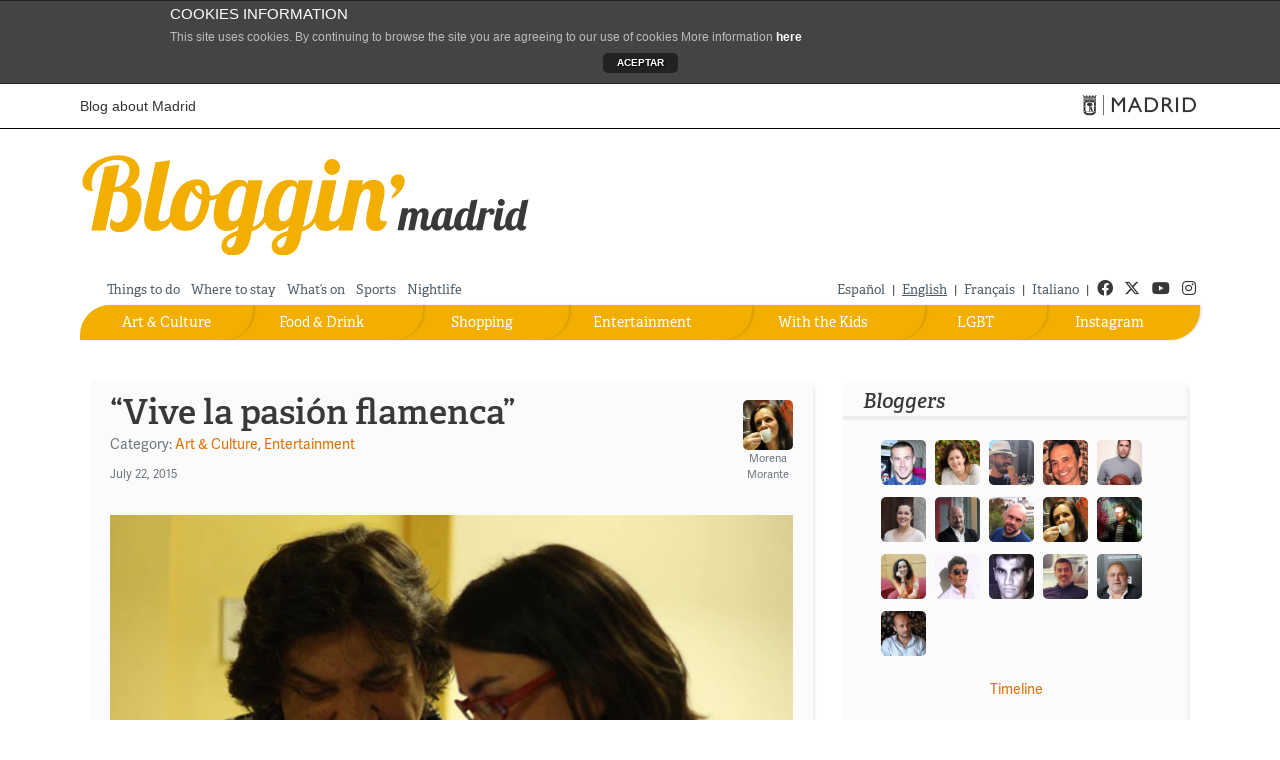

--- FILE ---
content_type: text/html; charset=UTF-8
request_url: https://blog.esmadrid.com/blog/en/etiqueta/vip-experiences/
body_size: 9825
content:
<!DOCTYPE html>

<!--[if lt IE 7]>      <html class="no-js lt-ie9 lt-ie8 lt-ie7"> <![endif]-->
<!--[if IE 7]>         <html class="no-js lt-ie9 lt-ie8"> <![endif]-->
<!--[if IE 8]>         <html class="no-js lt-ie9"> <![endif]-->
<!--[if gt IE 8]><!--> <html lang="en-GB" xmlns:og="http://opengraphprotocol.org/schema/" class="no-js"> <!--<![endif]-->
<head>
<link rel="stylesheet" href="https://use.typekit.net/dgp8nlg.css">
<!-- script type="text/javascript" src="//use.typekit.net/zsk4mpq.js"></script -->


<!-- script type="text/javascript">try{Typekit.load();}catch(e){}</script -->
 <!-- METAS -->   
   <meta charset="UTF-8" />
   <meta name="viewport" content="width=device-width, maximum-scale=1.0, minimum-scale=1.0" /> 
   <meta name= "author" content = "Madrid Destino" />
      <meta name="robots" content="none">
     
   <!-- /METAS -->
   <title>
	Tag: VIP experiences &raquo Bloggin&#039; Madrid - Blog about Madrid         
   </title>
      
      <link rel="stylesheet" href="https://blog.esmadrid.com/blog/en/wp-content/themes/blogginmadrid3/bootstrap/css/bootstrap.min.css" type="text/css"  />

      <link rel="stylesheet" href="https://blog.esmadrid.com/blog/en/wp-content/themes/blogginmadrid3/css/main.css?v=1.6" type="text/css"  />
      <link rel="stylesheet" href="https://blog.esmadrid.com/blog/en/wp-content/themes/blogginmadrid3/css/fontawesome/css/all.min.css" type="text/css"  />          
      <link href="https://blog.esmadrid.com/blog/en/wp-content/themes/blogginmadrid3/lib/back-to-top/css/backtop.css" rel="stylesheet"/>
      <script src="https://ajax.googleapis.com/ajax/libs/jquery/3.1.0/jquery.min.js"></script>
      <script src="https://cdnjs.cloudflare.com/ajax/libs/popper.js/1.14.6/umd/popper.min.js" integrity="sha384-wHAiFfRlMFy6i5SRaxvfOCifBUQy1xHdJ/yoi7FRNXMRBu5WHdZYu1hA6ZOblgut" crossorigin="anonymous"></script>
      <script src="https://blog.esmadrid.com/blog/en/wp-content/themes/blogginmadrid3/bootstrap/js/bootstrap.min.js" type="text/javascript"></script>
      <script src="https://blog.esmadrid.com/blog/en/wp-content/themes/blogginmadrid3/lib/back-to-top/js/modernizr.js"></script>
      <script src="https://blog.esmadrid.com/blog/en/wp-content/themes/blogginmadrid3/lib/back-to-top/js/main.js"></script>
      <script src="https://blog.esmadrid.com/blog/en/wp-content/themes/blogginmadrid3/js/jquery.fitvids.js" type="text/javascript"></script>
      <script src="https://blog.esmadrid.com/blog/en/wp-content/themes/blogginmadrid3/js/funciones.js" type="text/javascript"></script>
        
      
      <script async='async' src='https://www.googletagservices.com/tag/js/gpt.js'></script>
      <script>
        var googletag = googletag || {};
        googletag.cmd = googletag.cmd || [];
      </script>
      
      <script>
        googletag.cmd.push(function() {
          googletag.defineSlot('/35370090/ROBA1', [300, 250], 'div-gpt-ad-1496324070222-0').addService(googletag.pubads());
          googletag.pubads().enableSingleRequest();
          googletag.enableServices();
        });
      </script>
      
      <!-- RSS & PINGBACKS -->
      <link rel="pingback" href="https://blog.esmadrid.com/blog/en/xmlrpc.php" />
      <link rel="alternate" type="application/rss+xml" title="Bloggin&#039; Madrid" href="https://blog.esmadrid.com/blog/en/feed/" />
      <!-- /RSS & PINGBACKS -->

   
   
 	
    
<!-- This site is optimized with the Yoast WordPress SEO plugin v1.2.8.7 - http://yoast.com/wordpress/seo/ -->
<link rel="canonical" href="https://blog.esmadrid.com/blog/en/etiqueta/vip-experiences/" />
<meta property='og:locale' content='en_GB'/>
<meta property='og:title' content='VIP experiences Archives - Bloggin&#039; Madrid'/>
<meta property='og:url' content='https://blog.esmadrid.com/blog/en/etiqueta/vip-experiences/'/>
<meta property='og:site_name' content='Bloggin&#039; Madrid'/>
<meta property='og:type' content='website'/>
<!-- / Yoast WordPress SEO plugin. -->

<link rel='dns-prefetch' href='//s.w.org' />

			<script type="text/javascript">//<![CDATA[
			// Google Analytics for WordPress by Yoast v4.2.8 | http://yoast.com/wordpress/google-analytics/
			var _gaq = _gaq || [];
			_gaq.push(['_setAccount', 'UA-158097-1']);
							_gaq.push(['_trackPageview']);
			(function () {
				var ga = document.createElement('script');
				ga.type = 'text/javascript';
				ga.async = true;
				ga.src = ('https:' == document.location.protocol ? 'https://ssl' : 'http://www') + '.google-analytics.com/ga.js';
				var s = document.getElementsByTagName('script')[0];
				s.parentNode.insertBefore(ga, s);
			})();
			//]]></script>
			<link rel="alternate" type="application/rss+xml" title="Bloggin&#039; Madrid &raquo; VIP experiences Tag Feed" href="https://blog.esmadrid.com/blog/en/etiqueta/vip-experiences/feed/" />
		<script type="text/javascript">
			window._wpemojiSettings = {"baseUrl":"https:\/\/s.w.org\/images\/core\/emoji\/13.0.1\/72x72\/","ext":".png","svgUrl":"https:\/\/s.w.org\/images\/core\/emoji\/13.0.1\/svg\/","svgExt":".svg","source":{"concatemoji":"https:\/\/blog.esmadrid.com\/blog\/en\/wp-includes\/js\/wp-emoji-release.min.js?ver=5.6.1"}};
			!function(e,a,t){var n,r,o,i=a.createElement("canvas"),p=i.getContext&&i.getContext("2d");function s(e,t){var a=String.fromCharCode;p.clearRect(0,0,i.width,i.height),p.fillText(a.apply(this,e),0,0);e=i.toDataURL();return p.clearRect(0,0,i.width,i.height),p.fillText(a.apply(this,t),0,0),e===i.toDataURL()}function c(e){var t=a.createElement("script");t.src=e,t.defer=t.type="text/javascript",a.getElementsByTagName("head")[0].appendChild(t)}for(o=Array("flag","emoji"),t.supports={everything:!0,everythingExceptFlag:!0},r=0;r<o.length;r++)t.supports[o[r]]=function(e){if(!p||!p.fillText)return!1;switch(p.textBaseline="top",p.font="600 32px Arial",e){case"flag":return s([127987,65039,8205,9895,65039],[127987,65039,8203,9895,65039])?!1:!s([55356,56826,55356,56819],[55356,56826,8203,55356,56819])&&!s([55356,57332,56128,56423,56128,56418,56128,56421,56128,56430,56128,56423,56128,56447],[55356,57332,8203,56128,56423,8203,56128,56418,8203,56128,56421,8203,56128,56430,8203,56128,56423,8203,56128,56447]);case"emoji":return!s([55357,56424,8205,55356,57212],[55357,56424,8203,55356,57212])}return!1}(o[r]),t.supports.everything=t.supports.everything&&t.supports[o[r]],"flag"!==o[r]&&(t.supports.everythingExceptFlag=t.supports.everythingExceptFlag&&t.supports[o[r]]);t.supports.everythingExceptFlag=t.supports.everythingExceptFlag&&!t.supports.flag,t.DOMReady=!1,t.readyCallback=function(){t.DOMReady=!0},t.supports.everything||(n=function(){t.readyCallback()},a.addEventListener?(a.addEventListener("DOMContentLoaded",n,!1),e.addEventListener("load",n,!1)):(e.attachEvent("onload",n),a.attachEvent("onreadystatechange",function(){"complete"===a.readyState&&t.readyCallback()})),(n=t.source||{}).concatemoji?c(n.concatemoji):n.wpemoji&&n.twemoji&&(c(n.twemoji),c(n.wpemoji)))}(window,document,window._wpemojiSettings);
		</script>
		<style type="text/css">
img.wp-smiley,
img.emoji {
	display: inline !important;
	border: none !important;
	box-shadow: none !important;
	height: 1em !important;
	width: 1em !important;
	margin: 0 .07em !important;
	vertical-align: -0.1em !important;
	background: none !important;
	padding: 0 !important;
}
</style>
	<link rel='stylesheet' id='wp-block-library-css'  href='https://blog.esmadrid.com/blog/en/wp-includes/css/dist/block-library/style.min.css?ver=5.6.1' type='text/css' media='all' />
<link rel='stylesheet' id='ajax-load-more-css-css'  href='https://blog.esmadrid.com/blog/en/wp-content/plugins/ajax-load-more/core/css/ajax-load-more.css?ver=5.6.1' type='text/css' media='all' />
<link rel='stylesheet' id='front-estilos-css'  href='https://blog.esmadrid.com/blog/en/wp-content/plugins/asesor-cookies-para-la-ley-en-espana/html/front/estilos.css?ver=5.6.1' type='text/css' media='all' />
<link rel='stylesheet' id='wp-timeline-archive-css'  href='https://blog.esmadrid.com/blog/en/wp-content/plugins/wp-timeline-archive/wp-timeline-archive.css?ver=1.0.1' type='text/css' media='all' />

<!--[if IE]>
<style type="text/css" media="screen">
#posts .post, .sidebar-box, #bloggers, #buscador #searchsubmit, .publimegabanner embed
{
behavior: url(https://blog.esmadrid.com/blog/en/wp-content/themes/blogginmadrid3/PIE.htc);
}
</style>
 
<![endif]-->
<script type='text/javascript' src='https://blog.esmadrid.com/blog/en/wp-includes/js/jquery/jquery.min.js?ver=3.5.1' id='jquery-core-js'></script>
<script type='text/javascript' src='https://blog.esmadrid.com/blog/en/wp-includes/js/jquery/jquery-migrate.min.js?ver=3.3.2' id='jquery-migrate-js'></script>
<script type='text/javascript' src='https://blog.esmadrid.com/blog/en/wp-content/plugins/asesor-cookies-para-la-ley-en-espana/html/front/_jquery.kookie.js?ver=5.6.1' id='front-cookie-js'></script>
<script type='text/javascript' src='https://blog.esmadrid.com/blog/en/wp-content/plugins/asesor-cookies-para-la-ley-en-espana/html/front/lib.js?ver=5.6.1' id='front-lib-js'></script>
<script type='text/javascript' id='front-principal-js-extra'>
/* <![CDATA[ */
var cdp_cookies_info = {"url_plugin":"https:\/\/blog.esmadrid.com\/blog\/en\/wp-content\/plugins\/asesor-cookies-para-la-ley-en-espana\/plugin.php","url_admin_ajax":"https:\/\/blog.esmadrid.com\/blog\/en\/wp-admin\/admin-ajax.php","url_traer_aviso_php":"https:\/\/blog.esmadrid.com\/blog\/en\/wp-content\/plugins\/asesor-cookies-para-la-ley-en-espana\/traer_aviso.php","comportamiento":"aceptar"};
/* ]]> */
</script>
<script type='text/javascript' src='https://blog.esmadrid.com/blog/en/wp-content/plugins/asesor-cookies-para-la-ley-en-espana/html/front/principal.js?ver=5.6.1' id='front-principal-js'></script>
<link rel="https://api.w.org/" href="https://blog.esmadrid.com/blog/en/wp-json/" /><link rel="alternate" type="application/json" href="https://blog.esmadrid.com/blog/en/wp-json/wp/v2/tags/185" /><link rel="EditURI" type="application/rsd+xml" title="RSD" href="https://blog.esmadrid.com/blog/en/xmlrpc.php?rsd" />
<link rel="wlwmanifest" type="application/wlwmanifest+xml" href="https://blog.esmadrid.com/blog/en/wp-includes/wlwmanifest.xml" /> 
<meta name="generator" content="WordPress 5.6.1" />
        
        
          
	     <link rel="apple-touch-icon" href="https://blog.esmadrid.com/blog/en/wp-content/themes/blogginmadrid3/bloggin.png" />
		   <link rel="shortcut icon" href="https://blog.esmadrid.com/blog/en/wp-content/themes/blogginmadrid3/favicon.ico" />
      <script src="//connect.facebook.net/en_US/all.js"></script>
</head>

<body  class="archive tag tag-vip-experiences tag-185">
	<!--cabecera ayto-->

  
	 

<header>
<div class="container-full">
        <div id="skip-link">
          <a href="#irContenido" accesskey="1" class="element-invisible element-focusable">
            Skip to content</a>
        </div>

</div>
<div id="cabecera-ayto">
  <div class="container">
    <div class="cabecera_madrid nopadding">
      <a href="https://blog.esmadrid.com/blog/en" class="titulositio d-none d-md-block" accesskey="0" title="Ir al inicio">
       Blog about Madrid
      </a>
      <a href="https://www.esmadrid.com/en" target="_blank" title="Official tourism website" class="logomadrid">
        <span class="icon-madrid-ayto menu-admin-icon" aria-hidden="true" alt="Official tourism website"></span>
         <span class="rrss_hidden">Turismo de Madrid</span>
      </a>
    </div>
  </div>
</div>

<div class="container">

    <!-- Banner superior de publicidad-->
    <div class="row" >
        <div class="col-xs-12" >
       

      </div>
    </div>  
      

<!--//cabecera ayto-->
<!--Cabecera con el logotipo-->
<div class="cabecera-bloggin">
  <div class="row" >
      <div class="col-md-10 col-xs-12 alingleft logobloggin" >
        <a class="log_blog" href="https://blog.esmadrid.com/blog/en" title="Blog about Madrid">
          <picture>
          <source 
          srcset="https://blog.esmadrid.com/blog/en/wp-content/themes/blogginmadrid3/img/logo_bloggin_madrid_white.svg" 
          media="(prefers-color-scheme: dark)">
          <img src="https://blog.esmadrid.com/blog/en/wp-content/themes/blogginmadrid3/img/logo_bloggin_madrid.svg" alt="Bloggin Madrid">
          </picture>
        </a>
    </div>        
    <div class="col-md-2 col-xs-12 alingright logomadrid" >
        
    </div>
  </div>
 </div> 
  <!--Menu superior pequeno-->
  <div class="row" id="nav">
     
        <div class="col-md-7 col-xs-12 alingleft menu-superior" >  
        <ul id="menu-menu-superior" class="menu"><li id="menu-item-350" class="menu-item menu-item-type-taxonomy menu-item-object-post_tag menu-item-350"><a href="https://blog.esmadrid.com/blog/en/etiqueta/things-to-do/" >Things to do</a></li>
<li id="menu-item-517" class="menu-item menu-item-type-taxonomy menu-item-object-post_tag menu-item-517"><a href="https://blog.esmadrid.com/blog/en/etiqueta/where-to-stay/" >Where to stay</a></li>
<li id="menu-item-522" class="menu-item menu-item-type-taxonomy menu-item-object-post_tag menu-item-522"><a href="https://blog.esmadrid.com/blog/en/etiqueta/whats-on/" >What&#8217;s on</a></li>
<li id="menu-item-888" class="menu-item menu-item-type-taxonomy menu-item-object-category menu-item-888"><a href="https://blog.esmadrid.com/blog/en/seccion/sports/" >Sports</a></li>
<li id="menu-item-465" class="menu-item menu-item-type-taxonomy menu-item-object-post_tag menu-item-465"><a href="https://blog.esmadrid.com/blog/en/etiqueta/nightlife/" >Nightlife</a></li>
</ul>        </div>
      <div class="col-md-5 col-xs-12 alingright idiomas-redes">
        <nav role="navigation">
        <ul class="idiomas">
          <li><a class="idioma" href="http://blog.esmadrid.com/blog/es" >Español</a> |</li>
          <li><a class="idioma selected" href="http://blog.esmadrid.com/blog/en">English</a> |</li>
          <li><a class="idioma" href="http://blog.esmadrid.com/blog/fr">Français</a> |</li>
          <li><a class="idioma" href="http://blog.esmadrid.com/blog/it">Italiano</a> |</li>
        </ul>
        </nav>
        <nav role="navigation">
        <ul class="redessociales social">
        <li><a href="http://www.facebook.com/visitamadridoficial" class="first" target="_blank" title="facebook"><i class="fab fa-facebook" aria-hidden="true"></i><span class="rrss_hidden">Facebook</span></a></li>
        <li><a href="https://twitter.com/Visita_Madrid" target="_blank" title="twitter">
            <i class="fab fa-x-twitter" aria-hidden="true"></i><span class="rrss_hidden">Twitter</span>
          </a></li>
        <li><a href="http://www.youtube.com/user/esMADRIDtelevision" target="_blank" title="youtube"><i class="fab fa-youtube" aria-hidden="true"></i>
          <span class="rrss_hidden">Youtube</span>
        </a></li>
        <li><a href="https://www.instagram.com/visita_madrid/" target="_blank" title="instagram"><i class="fab fa-instagram" aria-hidden="true"></i>
          <span class="rrss_hidden">Instagram</span>
        </a></li>
        </ul>     
        </nav>
      </div>    
  </div>
  

  <div id="sections" >
   <div class="col-lg-12 row-offcanvas menu_horizontal ">
<nav class="navbar navbar-expand-md" role="navigation">
  
  <button class="navbar-toggler navbar-toggler-right bg-faded btn-sm navegacion botonmenu collapsed" type="button" data-toggle="collapse" data-target="#navbarSupportedContent" aria-controls="navbarSupportedContent" aria-expanded="false" aria-label="Cambiar navegación">
        <div class="icon-menu">
          <span class="icon-bar top-bar"></span>
          <span class="icon-bar middle-bar"></span>
          <span class="icon-bar bottom-bar"></span>
          <span class="sr-only">Toggle navigation</span>
        </div>
        <span class="label-menu"> Menú</span>
  </button>

  <div class="collapse navbar-collapse navbar-bloggin" id="navbarSupportedContent">
   <ul id="mymenu" class="nav navbar-nav menu-principal"><li id="menu-item-1427" class="menu-item menu-item-type-custom menu-item-object-custom menu-item-1427"><a target="_blank" rel="noopener" href="https://www.instagram.com/visita_madrid/" onclick="javascript:_gaq.push(['_trackEvent','outbound-menu','http://www.instagram.com']);">Instagram</a></li>
<li id="menu-item-46" class="lgtb menu-item menu-item-type-taxonomy menu-item-object-category menu-item-46"><a href="https://blog.esmadrid.com/blog/en/seccion/lgbt/" >LGBT</a></li>
<li id="menu-item-45" class="en-familia menu-item menu-item-type-taxonomy menu-item-object-category menu-item-45"><a href="https://blog.esmadrid.com/blog/en/seccion/with-the-kids/" >With the Kids</a></li>
<li id="menu-item-44" class="diviertete menu-item menu-item-type-taxonomy menu-item-object-category menu-item-44"><a href="https://blog.esmadrid.com/blog/en/seccion/entertainment/" >Entertainment</a></li>
<li id="menu-item-43" class="de-compras menu-item menu-item-type-taxonomy menu-item-object-category menu-item-43"><a href="https://blog.esmadrid.com/blog/en/seccion/shopping/" >Shopping</a></li>
<li id="menu-item-42" class="comer-beber menu-item menu-item-type-taxonomy menu-item-object-category menu-item-42"><a href="https://blog.esmadrid.com/blog/en/seccion/food-and-drink/" >Food &#038; Drink</a></li>
<li id="menu-item-41" class="arte-cultura menu-item menu-item-type-taxonomy menu-item-object-category menu-item-41"><a href="https://blog.esmadrid.com/blog/en/seccion/art-and-culture/" >Art &#038; Culture</a></li>
</ul>    
  </div>
</nav>
</div>



<script>$("#toggle").on("click", function() {$(".row-offcanvas").toggleClass("active");$(".sidebar-offcanvas").toggleClass("active");});</script>    
  </div>
</div>
</header>	<div id="wrapper" class="index_page">
	<div id="container">
	<div class="row" >
	
		 <!-- COLUMNA CENTRO -->
		 <div class="col-md-8 col-xs-12 contenidopagina row-offcanvas" id="posts" >
			  			  			  			  	
<!-- ÚLTIMO POST -->
			  			  <div class="post" id="post-1197">

			  <!--Inicio cabecera-post-->
			  <div class="cabecera-post"> 
			  	<div class="titulo-categoria" id="irContenido">
			  	  <h1 class="hdestacado"><a href="https://blog.esmadrid.com/blog/en/2015/07/22/vive-la-pasion-flamenca-experience-the-passion-of-flamenco/">&#8220;Vive la pasión flamenca&#8221;</a></h1>
			  	  <div class="categoria-post">
			   		<span class="category">Category: <a href="https://blog.esmadrid.com/blog/en/seccion/art-and-culture/" rel="category tag">Art &amp; Culture</a>, <a href="https://blog.esmadrid.com/blog/en/seccion/entertainment/" rel="category tag">Entertainment</a></span>
			  		 <span class="date">
				 		<span class="month">July 22, 2015</span>
			   		</span>
				  </div>
				</div>
			  							<div class="blogger">
							<a href="https://blog.esmadrid.com/blog/en/author/morena-morente/"  rel="author" title="Post by Morena Morante">
							<img src="https://blog.esmadrid.com/blog/en/wp-content/uploads/userphoto/30.thumbnail.jpg" alt="Morena Morante"/>
							Morena Morante</a>
						 </div>
							</div>
			<!--Fin cabecera-post-->
			   

<!-- CONTENIDO DEL POST -->
					<div class="texto-post">
						<p><a href="http://blog.esmadrid.com/blog/it/2015/07/06/vivi-la-passione-flamenca/vive-p-flamenca-5/"  rel="attachment wp-att-1437"><img loading="lazy" class="aligncenter size-full wp-image-1437" src="http://blog.esmadrid.com/blog/it/wp-content/uploads/2015/07/vive-p-flamenca-5.jpg" alt="" width="623" height="356" /></a></p>
<p>This is the name of the project launched by <strong>María Larroca</strong>, who used to work in the administrative side of TV, that transforms her passion for <strong>flamenco</strong> into an entrepreneurial adventure. Maria’s idea is to enable tourists to experience<strong> real, authentic flamenco</strong>, which isn&#8217;t always what we see at <em>tablaos</em> and typical flamenco venues.</p>
						<div class="leermas">
							<a class="more-link" href="https://blog.esmadrid.com/blog/en/2015/07/22/vive-la-pasion-flamenca-experience-the-passion-of-flamenco/" title="&#8220;Vive la pasión flamenca&#8221;">Read more</a>
						</div>
					</div>
 <!-- FIN CONTENIDO DEL POST -->

			  <div class="tags">Tags:  <a href="https://blog.esmadrid.com/blog/en/etiqueta/experience-the-passion-of-flamenco/" rel="tag">Experience the passion of flamenco</a>, <a href="https://blog.esmadrid.com/blog/en/etiqueta/flamenco/" rel="tag">flamenco</a>, <a href="https://blog.esmadrid.com/blog/en/etiqueta/vip-experiences/" rel="tag">VIP experiences</a>, <a href="https://blog.esmadrid.com/blog/en/etiqueta/what-to-do/" rel="tag">what to do</a></div>
				 

			<div class="snbuttons"> 
				  	<div class="socialbtn">
				  	<!--Facebook-->				 				
				     <iframe src="//www.facebook.com/plugins/like.php?href=https://blog.esmadrid.com/blog/en/2015/07/22/vive-la-pasion-flamenca-experience-the-passion-of-flamenco/&amp;locale=en_GB&amp;send=false&amp;layout=button_count&amp;width=120&amp;show_faces=false&amp;action=like&amp;colorscheme=light&amp;font=arial&amp;height=21&amp;appId=252812548117472" scrolling="no" frameborder="0" style="border:none; overflow:hidden; width:80px; height:21px;" allowTransparency="true"></iframe> 

					  <!--Twitter asynchronous-->
					  <a href="https://twitter.com/share" class="twitter-share-button" data-url="https://blog.esmadrid.com/blog/en/2015/07/22/vive-la-pasion-flamenca-experience-the-passion-of-flamenco/" data-via="Visita_Madrid" data-lang="en">Tweet</a>			  				 
					   <script>!function(d,s,id){var js,fjs=d.getElementsByTagName(s)[0];if(!d.getElementById(id)){js=d.createElement(s);js.id=id;js.async=true;js.src="//platform.twitter.com/widgets.js";fjs.parentNode.insertBefore(js,fjs);}}(document,"script","twitter-wjs");</script> 
					  
					  <a href="whatsapp://send?text=https://blog.esmadrid.com/blog/en/2015/07/22/vive-la-pasion-flamenca-experience-the-passion-of-flamenco/" target="_blank" class="whatsapp iconshare share-mobile" title="Share on Whatsapp"> 
					  	 <span class="fab fa-whatsapp" ></span> &nbsp;
					  	 <span class="textocompartir">Share</span>
					  </a>

					   <a href="https://web.whatsapp.com/send?text=https://blog.esmadrid.com/blog/en/2015/07/22/vive-la-pasion-flamenca-experience-the-passion-of-flamenco/" target="_blank" class="whatsapp iconshare share-escritorio" title="Share on Whatsapp"> 
					  	 <span class="fab fa-whatsapp" ></span> &nbsp;
					  	 <span class="textocompartir">Share</span>
					  </a>
					</div> 
				</div>
			</div>
<!-- FIN ÚLTIMO POST -->
															
						</div>

		
	<!-- FIN COLUMNA CENTRO -->

	
	<!-- COLUMNA Decha -->
	<div id="sidebar" class="col-md-4 col-xs-12 d-none d-md-block contenidopagina sidebar-offcanvas"> 
        <div class="fijar" >
          <div class="make-me-sticky"  id="info">
		  
		  <div id="bloggers">
	<h2>Bloggers</h2>
	<hr/>
    <div class="nivel1">
        <div class="personas">
            <div class="entry_author_image"><a href="https://blog.esmadrid.com/blog/en/author/liam-aldous/"title="Liam Aldous"><img src="https://blog.esmadrid.com/blog/en/wp-content/uploads/userphoto/29.jpg" alt="Liam Aldous" width="112" height="112" class="photo" /></a></div><div class="entry_author_image"><a href="https://blog.esmadrid.com/blog/en/author/alicia-hernandez/"title="Alicia Hernandez"><img src="https://blog.esmadrid.com/blog/en/wp-content/uploads/userphoto/27.jpg" alt="Alicia Hernandez" width="112" height="112" class="photo" /></a></div><div class="entry_author_image"><a href="https://blog.esmadrid.com/blog/en/author/manuel-santiago/"title="Manuel Santiago"><img src="https://blog.esmadrid.com/blog/en/wp-content/uploads/userphoto/35.jpg" alt="Manuel Santiago" width="112" height="112" class="photo" /></a></div><div class="entry_author_image"><a href="https://blog.esmadrid.com/blog/en/author/fernando-martin/"title="Fernando Martin"><img src="https://blog.esmadrid.com/blog/en/wp-content/uploads/userphoto/26.jpg" alt="Fernando Martin" width="112" height="112" class="photo" /></a></div><div class="entry_author_image"><a href="https://blog.esmadrid.com/blog/en/author/jose/"title="José Miguel Antúnez"><img src="https://blog.esmadrid.com/blog/en/wp-content/uploads/userphoto/11.jpg" alt="José Miguel Antúnez" width="112" height="112" class="photo" /></a></div><div class="entry_author_image"><a href="https://blog.esmadrid.com/blog/en/author/laura-ceballos/"title="Laura Ceballos"><img src="https://blog.esmadrid.com/blog/en/wp-content/uploads/userphoto/9.jpg" alt="Laura Ceballos" width="112" height="112" class="photo" /></a></div><div class="entry_author_image"><a href="https://blog.esmadrid.com/blog/en/author/carlos-urroz/"title="Carlos Urroz"><img src="https://blog.esmadrid.com/blog/en/wp-content/uploads/userphoto/13.jpg" alt="Carlos Urroz" width="112" height="112" class="photo" /></a></div><div class="entry_author_image"><a href="https://blog.esmadrid.com/blog/en/author/carlos/"title="Carlos Menéndez"><img src="https://blog.esmadrid.com/blog/en/wp-content/uploads/userphoto/12.jpg" alt="Carlos Menéndez" width="112" height="112" class="photo" /></a></div><div class="entry_author_image"><a href="https://blog.esmadrid.com/blog/en/author/morena-morente/"title="Morena Morante"><img src="https://blog.esmadrid.com/blog/en/wp-content/uploads/userphoto/30.jpg" alt="Morena Morante" width="112" height="112" class="photo" /></a></div><div class="entry_author_image"><a href="https://blog.esmadrid.com/blog/en/author/nacho/"title="Ignacio Vleming"><img src="https://blog.esmadrid.com/blog/en/wp-content/uploads/userphoto/7.jpg" alt="Ignacio Vleming" width="112" height="112" class="photo" /></a></div><div class="entry_author_image"><a href="https://blog.esmadrid.com/blog/en/author/silvia/"title="Silvia Roba"><img src="https://blog.esmadrid.com/blog/en/wp-content/uploads/userphoto/6.jpg" alt="Silvia Roba" width="112" height="112" class="photo" /></a></div><div class="entry_author_image"><a href="https://blog.esmadrid.com/blog/en/author/enrique-cortes/"title="Enrique Cortés"><img src="https://blog.esmadrid.com/blog/en/wp-content/uploads/userphoto/32.jpg" alt="Enrique Cortés" width="112" height="112" class="photo" /></a></div><div class="entry_author_image"><a href="https://blog.esmadrid.com/blog/en/author/juan-carlos-alonso/"title="Juan Carlos Alonso"><img src="https://blog.esmadrid.com/blog/en/wp-content/uploads/userphoto/15.jpg" alt="Juan Carlos Alonso" width="112" height="112" class="photo" /></a></div><div class="entry_author_image"><a href="https://blog.esmadrid.com/blog/en/author/angel-luis-esteban/"title="Angel Luis Esteban"><img src="https://blog.esmadrid.com/blog/en/wp-content/uploads/userphoto/14.jpg" alt="Angel Luis Esteban" width="112" height="112" class="photo" /></a></div><div class="entry_author_image"><a href="https://blog.esmadrid.com/blog/en/author/mikel-olaciregui/"title="Mikel Olaciregui"><img src="https://blog.esmadrid.com/blog/en/wp-content/uploads/userphoto/24.jpg" alt="Mikel Olaciregui" width="112" height="112" class="photo" /></a></div><div class="entry_author_image"><a href="https://blog.esmadrid.com/blog/en/author/mauricio-adalid/"title="Mauricio Adalid"><img src="https://blog.esmadrid.com/blog/en/wp-content/uploads/userphoto/25.jpg" alt="Mauricio Adalid" width="112" height="112" class="photo" /></a></div>                   
        </div>
    </div>
    <div class="historico">
        <div class="menu-bloggers-container"><ul id="menu-bloggers" class="menu"><li id="menu-item-957" class="menu-item menu-item-type-post_type menu-item-object-page menu-item-957"><a href="https://blog.esmadrid.com/blog/en/timeline/" >Timeline</a></li>
</ul></div>    </div>           		
</div> 		  <div class="sidebar-box widget_links" id="linkcat-10"><h2>Related links</h2><hr/><br/>
	<ul class='xoxo blogroll'>
<li><a href="http://www.esmadrid.com/en/whats-on-madrid" target="_blank" onclick="javascript:_gaq.push(['_trackEvent','outbound-blogroll','http://www.esmadrid.com/en/whats-on-madrid']);">What&#039;s on</a></li>

	</ul>
</div>
<div class="sidebar-box widget_tag_cloud" id="tag_cloud-2"><h2>Tags</h2><hr/><br/><div class="tagcloud"><a href="https://blog.esmadrid.com/blog/en/etiqueta/architecture/" class="tag-cloud-link tag-link-27 tag-link-position-1" style="font-size: 9.8421052631579pt;" aria-label="architecture (4 items)">architecture</a>
<a href="https://blog.esmadrid.com/blog/en/etiqueta/art/" class="tag-cloud-link tag-link-37 tag-link-position-2" style="font-size: 16.105263157895pt;" aria-label="art (10 items)">art</a>
<a href="https://blog.esmadrid.com/blog/en/etiqueta/artisan-studios/" class="tag-cloud-link tag-link-267 tag-link-position-3" style="font-size: 9.8421052631579pt;" aria-label="artisan studios (4 items)">artisan studios</a>
<a href="https://blog.esmadrid.com/blog/en/etiqueta/barrio-de-salamanca/" class="tag-cloud-link tag-link-143 tag-link-position-4" style="font-size: 8pt;" aria-label="Barrio de Salamanca (3 items)">Barrio de Salamanca</a>
<a href="https://blog.esmadrid.com/blog/en/etiqueta/bars/" class="tag-cloud-link tag-link-172 tag-link-position-5" style="font-size: 11.315789473684pt;" aria-label="bars (5 items)">bars</a>
<a href="https://blog.esmadrid.com/blog/en/etiqueta/casa-de-campo/" class="tag-cloud-link tag-link-155 tag-link-position-6" style="font-size: 8pt;" aria-label="Casa de Campo (3 items)">Casa de Campo</a>
<a href="https://blog.esmadrid.com/blog/en/etiqueta/century-old-establishments/" class="tag-cloud-link tag-link-51 tag-link-position-7" style="font-size: 8pt;" aria-label="century-old establishments (3 items)">century-old establishments</a>
<a href="https://blog.esmadrid.com/blog/en/etiqueta/chueca/" class="tag-cloud-link tag-link-128 tag-link-position-8" style="font-size: 18.131578947368pt;" aria-label="Chueca (13 items)">Chueca</a>
<a href="https://blog.esmadrid.com/blog/en/etiqueta/cocktail-bars/" class="tag-cloud-link tag-link-45 tag-link-position-9" style="font-size: 9.8421052631579pt;" aria-label="cocktail bars (4 items)">cocktail bars</a>
<a href="https://blog.esmadrid.com/blog/en/etiqueta/coffee/" class="tag-cloud-link tag-link-177 tag-link-position-10" style="font-size: 9.8421052631579pt;" aria-label="coffee (4 items)">coffee</a>
<a href="https://blog.esmadrid.com/blog/en/etiqueta/conde-duque/" class="tag-cloud-link tag-link-26 tag-link-position-11" style="font-size: 9.8421052631579pt;" aria-label="Conde Duque (4 items)">Conde Duque</a>
<a href="https://blog.esmadrid.com/blog/en/etiqueta/easter/" class="tag-cloud-link tag-link-87 tag-link-position-12" style="font-size: 8pt;" aria-label="Easter (3 items)">Easter</a>
<a href="https://blog.esmadrid.com/blog/en/etiqueta/el-retiro-park/" class="tag-cloud-link tag-link-106 tag-link-position-13" style="font-size: 8pt;" aria-label="El Retiro Park (3 items)">El Retiro Park</a>
<a href="https://blog.esmadrid.com/blog/en/etiqueta/exhibitions/" class="tag-cloud-link tag-link-25 tag-link-position-14" style="font-size: 16.105263157895pt;" aria-label="exhibitions (10 items)">exhibitions</a>
<a href="https://blog.esmadrid.com/blog/en/etiqueta/flamenco/" class="tag-cloud-link tag-link-137 tag-link-position-15" style="font-size: 9.8421052631579pt;" aria-label="flamenco (4 items)">flamenco</a>
<a href="https://blog.esmadrid.com/blog/en/etiqueta/football/" class="tag-cloud-link tag-link-38 tag-link-position-16" style="font-size: 8pt;" aria-label="football (3 items)">football</a>
<a href="https://blog.esmadrid.com/blog/en/etiqueta/gardens/" class="tag-cloud-link tag-link-17 tag-link-position-17" style="font-size: 9.8421052631579pt;" aria-label="gardens (4 items)">gardens</a>
<a href="https://blog.esmadrid.com/blog/en/etiqueta/gastronomy/" class="tag-cloud-link tag-link-89 tag-link-position-18" style="font-size: 22pt;" aria-label="gastronomy (22 items)">gastronomy</a>
<a href="https://blog.esmadrid.com/blog/en/etiqueta/going-out/" class="tag-cloud-link tag-link-181 tag-link-position-19" style="font-size: 8pt;" aria-label="going out (3 items)">going out</a>
<a href="https://blog.esmadrid.com/blog/en/etiqueta/gran-via/" class="tag-cloud-link tag-link-62 tag-link-position-20" style="font-size: 8pt;" aria-label="Gran Vía (3 items)">Gran Vía</a>
<a href="https://blog.esmadrid.com/blog/en/etiqueta/history/" class="tag-cloud-link tag-link-36 tag-link-position-21" style="font-size: 15.368421052632pt;" aria-label="history (9 items)">history</a>
<a href="https://blog.esmadrid.com/blog/en/etiqueta/hotels/" class="tag-cloud-link tag-link-72 tag-link-position-22" style="font-size: 9.8421052631579pt;" aria-label="hotels (4 items)">hotels</a>
<a href="https://blog.esmadrid.com/blog/en/etiqueta/la-latina/" class="tag-cloud-link tag-link-140 tag-link-position-23" style="font-size: 14.447368421053pt;" aria-label="La Latina (8 items)">La Latina</a>
<a href="https://blog.esmadrid.com/blog/en/etiqueta/lavapies/" class="tag-cloud-link tag-link-30 tag-link-position-24" style="font-size: 11.315789473684pt;" aria-label="Lavapiés (5 items)">Lavapiés</a>
<a href="https://blog.esmadrid.com/blog/en/etiqueta/life/" class="tag-cloud-link tag-link-23 tag-link-position-25" style="font-size: 9.8421052631579pt;" aria-label="life (4 items)">life</a>
<a href="https://blog.esmadrid.com/blog/en/etiqueta/literary-quarter/" class="tag-cloud-link tag-link-168 tag-link-position-26" style="font-size: 9.8421052631579pt;" aria-label="Literary Quarter (4 items)">Literary Quarter</a>
<a href="https://blog.esmadrid.com/blog/en/etiqueta/made-in-madrid/" class="tag-cloud-link tag-link-257 tag-link-position-27" style="font-size: 21.263157894737pt;" aria-label="Made in Madrid (20 items)">Made in Madrid</a>
<a href="https://blog.esmadrid.com/blog/en/etiqueta/malasana/" class="tag-cloud-link tag-link-114 tag-link-position-28" style="font-size: 19.605263157895pt;" aria-label="Malasaña (16 items)">Malasaña</a>
<a href="https://blog.esmadrid.com/blog/en/etiqueta/markets/" class="tag-cloud-link tag-link-180 tag-link-position-29" style="font-size: 8pt;" aria-label="markets (3 items)">markets</a>
<a href="https://blog.esmadrid.com/blog/en/etiqueta/monuments/" class="tag-cloud-link tag-link-73 tag-link-position-30" style="font-size: 8pt;" aria-label="monuments (3 items)">monuments</a>
<a href="https://blog.esmadrid.com/blog/en/etiqueta/music/" class="tag-cloud-link tag-link-59 tag-link-position-31" style="font-size: 8pt;" aria-label="music (3 items)">music</a>
<a href="https://blog.esmadrid.com/blog/en/etiqueta/nightlife/" class="tag-cloud-link tag-link-13 tag-link-position-32" style="font-size: 13.526315789474pt;" aria-label="nightlife (7 items)">nightlife</a>
<a href="https://blog.esmadrid.com/blog/en/etiqueta/parks/" class="tag-cloud-link tag-link-28 tag-link-position-33" style="font-size: 12.605263157895pt;" aria-label="parks (6 items)">parks</a>
<a href="https://blog.esmadrid.com/blog/en/etiqueta/paseo-del-arte/" class="tag-cloud-link tag-link-42 tag-link-position-34" style="font-size: 12.605263157895pt;" aria-label="paseo del arte (6 items)">paseo del arte</a>
<a href="https://blog.esmadrid.com/blog/en/etiqueta/plaza-mayor/" class="tag-cloud-link tag-link-150 tag-link-position-35" style="font-size: 9.8421052631579pt;" aria-label="Plaza Mayor (4 items)">Plaza Mayor</a>
<a href="https://blog.esmadrid.com/blog/en/etiqueta/restaurants/" class="tag-cloud-link tag-link-32 tag-link-position-36" style="font-size: 18.684210526316pt;" aria-label="restaurants (14 items)">restaurants</a>
<a href="https://blog.esmadrid.com/blog/en/etiqueta/shopping-2/" class="tag-cloud-link tag-link-52 tag-link-position-37" style="font-size: 8pt;" aria-label="shopping (3 items)">shopping</a>
<a href="https://blog.esmadrid.com/blog/en/etiqueta/shops/" class="tag-cloud-link tag-link-53 tag-link-position-38" style="font-size: 18.131578947368pt;" aria-label="shops (13 items)">shops</a>
<a href="https://blog.esmadrid.com/blog/en/etiqueta/summer/" class="tag-cloud-link tag-link-132 tag-link-position-39" style="font-size: 12.605263157895pt;" aria-label="summer (6 items)">summer</a>
<a href="https://blog.esmadrid.com/blog/en/etiqueta/tapas/" class="tag-cloud-link tag-link-139 tag-link-position-40" style="font-size: 9.8421052631579pt;" aria-label="tapas (4 items)">tapas</a>
<a href="https://blog.esmadrid.com/blog/en/etiqueta/things-to-do/" class="tag-cloud-link tag-link-9 tag-link-position-41" style="font-size: 16.842105263158pt;" aria-label="things to do (11 items)">things to do</a>
<a href="https://blog.esmadrid.com/blog/en/etiqueta/tradition/" class="tag-cloud-link tag-link-24 tag-link-position-42" style="font-size: 19.605263157895pt;" aria-label="tradition (16 items)">tradition</a>
<a href="https://blog.esmadrid.com/blog/en/etiqueta/whats-on/" class="tag-cloud-link tag-link-65 tag-link-position-43" style="font-size: 9.8421052631579pt;" aria-label="what&#039;s on (4 items)">what&#039;s on</a>
<a href="https://blog.esmadrid.com/blog/en/etiqueta/what-to-do/" class="tag-cloud-link tag-link-48 tag-link-position-44" style="font-size: 12.605263157895pt;" aria-label="what to do (6 items)">what to do</a>
<a href="https://blog.esmadrid.com/blog/en/etiqueta/where-to-stay/" class="tag-cloud-link tag-link-64 tag-link-position-45" style="font-size: 9.8421052631579pt;" aria-label="where to stay (4 items)">where to stay</a></div>
</div>			</div>
		</div>
	</div>
	<!-- FIN COLUMNA Decha -->
</div>	
					 

          
	</div>	
</div>

<a href="#irContenido" class="cd-top">Top</a>
 <footer>
     
      <div id="footer-ayto">
        <div class="container">

          <div class="row">
             <div class="d-block d-md-none alingright footer-blogers">  
              <div class="bloggers">
              <div class="entry_author_image"><a href="https://blog.esmadrid.com/blog/en/author/liam-aldous/"title="Liam Aldous"><img src="https://blog.esmadrid.com/blog/en/wp-content/uploads/userphoto/29.jpg" alt="Liam Aldous" width="112" height="112" class="photo" /></a></div><div class="entry_author_image"><a href="https://blog.esmadrid.com/blog/en/author/alicia-hernandez/"title="Alicia Hernandez"><img src="https://blog.esmadrid.com/blog/en/wp-content/uploads/userphoto/27.jpg" alt="Alicia Hernandez" width="112" height="112" class="photo" /></a></div><div class="entry_author_image"><a href="https://blog.esmadrid.com/blog/en/author/manuel-santiago/"title="Manuel Santiago"><img src="https://blog.esmadrid.com/blog/en/wp-content/uploads/userphoto/35.jpg" alt="Manuel Santiago" width="112" height="112" class="photo" /></a></div><div class="entry_author_image"><a href="https://blog.esmadrid.com/blog/en/author/fernando-martin/"title="Fernando Martin"><img src="https://blog.esmadrid.com/blog/en/wp-content/uploads/userphoto/26.jpg" alt="Fernando Martin" width="112" height="112" class="photo" /></a></div><div class="entry_author_image"><a href="https://blog.esmadrid.com/blog/en/author/jose/"title="José Miguel Antúnez"><img src="https://blog.esmadrid.com/blog/en/wp-content/uploads/userphoto/11.jpg" alt="José Miguel Antúnez" width="112" height="112" class="photo" /></a></div><div class="entry_author_image"><a href="https://blog.esmadrid.com/blog/en/author/laura-ceballos/"title="Laura Ceballos"><img src="https://blog.esmadrid.com/blog/en/wp-content/uploads/userphoto/9.jpg" alt="Laura Ceballos" width="112" height="112" class="photo" /></a></div><div class="entry_author_image"><a href="https://blog.esmadrid.com/blog/en/author/carlos-urroz/"title="Carlos Urroz"><img src="https://blog.esmadrid.com/blog/en/wp-content/uploads/userphoto/13.jpg" alt="Carlos Urroz" width="112" height="112" class="photo" /></a></div><div class="entry_author_image"><a href="https://blog.esmadrid.com/blog/en/author/carlos/"title="Carlos Menéndez"><img src="https://blog.esmadrid.com/blog/en/wp-content/uploads/userphoto/12.jpg" alt="Carlos Menéndez" width="112" height="112" class="photo" /></a></div><div class="entry_author_image"><a href="https://blog.esmadrid.com/blog/en/author/morena-morente/"title="Morena Morante"><img src="https://blog.esmadrid.com/blog/en/wp-content/uploads/userphoto/30.jpg" alt="Morena Morante" width="112" height="112" class="photo" /></a></div><div class="entry_author_image"><a href="https://blog.esmadrid.com/blog/en/author/nacho/"title="Ignacio Vleming"><img src="https://blog.esmadrid.com/blog/en/wp-content/uploads/userphoto/7.jpg" alt="Ignacio Vleming" width="112" height="112" class="photo" /></a></div><div class="entry_author_image"><a href="https://blog.esmadrid.com/blog/en/author/silvia/"title="Silvia Roba"><img src="https://blog.esmadrid.com/blog/en/wp-content/uploads/userphoto/6.jpg" alt="Silvia Roba" width="112" height="112" class="photo" /></a></div><div class="entry_author_image"><a href="https://blog.esmadrid.com/blog/en/author/enrique-cortes/"title="Enrique Cortés"><img src="https://blog.esmadrid.com/blog/en/wp-content/uploads/userphoto/32.jpg" alt="Enrique Cortés" width="112" height="112" class="photo" /></a></div><div class="entry_author_image"><a href="https://blog.esmadrid.com/blog/en/author/juan-carlos-alonso/"title="Juan Carlos Alonso"><img src="https://blog.esmadrid.com/blog/en/wp-content/uploads/userphoto/15.jpg" alt="Juan Carlos Alonso" width="112" height="112" class="photo" /></a></div><div class="entry_author_image"><a href="https://blog.esmadrid.com/blog/en/author/angel-luis-esteban/"title="Angel Luis Esteban"><img src="https://blog.esmadrid.com/blog/en/wp-content/uploads/userphoto/14.jpg" alt="Angel Luis Esteban" width="112" height="112" class="photo" /></a></div><div class="entry_author_image"><a href="https://blog.esmadrid.com/blog/en/author/mikel-olaciregui/"title="Mikel Olaciregui"><img src="https://blog.esmadrid.com/blog/en/wp-content/uploads/userphoto/24.jpg" alt="Mikel Olaciregui" width="112" height="112" class="photo" /></a></div><div class="entry_author_image"><a href="https://blog.esmadrid.com/blog/en/author/mauricio-adalid/"title="Mauricio Adalid"><img src="https://blog.esmadrid.com/blog/en/wp-content/uploads/userphoto/25.jpg" alt="Mauricio Adalid" width="112" height="112" class="photo" /></a></div>                
                 <div class="menu-bloggers-container"><ul id="menu-bloggers-1" class="menu"><li class="menu-item menu-item-type-post_type menu-item-object-page menu-item-957"><a href="https://blog.esmadrid.com/blog/en/timeline/" >Timeline</a></li>
</ul></div>  
               
              </div>
             <div class="footer-idiomas">            
       

                <nav role="navigation" aria-labelledby="Selección de idiomas">
                <ul class="idiomas">
                  <li><a class="idioma" href="http://blog.esmadrid.com/blog/es" >Español</a> </li>
                  <li><a class="idioma selected" href="http://blog.esmadrid.com/blog/en">English</a> </li>
                  <li><a class="idioma" href="http://blog.esmadrid.com/blog/fr">Français</a> </li>
                  <li><a class="idioma" href="http://blog.esmadrid.com/blog/it">Italiano</a> </li>
                </ul>
                </nav>
                <nav role="navigation" aria-labelledby="Redes sociales">
                <ul class="redessociales social">
                <li><a href="http://www.facebook.com/visitamadridoficial" class="first" target="_blank" title="facebook"><i class="fab fa-facebook"></i></a></li>
                <li><a href="https://twitter.com/Visita_Madrid" target="_blank" title="twitter">
                    <span class="fab fa-x-twitter"></span>
                  </a></li>
                <li><a href="http://www.youtube.com/user/esMADRIDtelevision" target="_blank" title="youtube"><span class="fab fa-youtube"></span></a></li>
                <li><a href="https://www.instagram.com/visita_madrid/" target="_blank" title="instagram"><span class="fab fa-instagram"></span></a></li>
                </ul>     
                </nav>
            </div>    
        </div>
            <div class="footer_madrid nopadding">
              <div class="datosfooter">
                <div class="ayto">
                  <a href="http://www.madrid-destino.com/es/" title="Ir a Madrid Destino" target="_blank">Madrid Destino Cultura Turismo y Negocio, S.A.</a>
                   All Rights Reserved
                  2026</div>
                <nav aria-label="Pie">
                  <ul class="nav navbar-nav footer">

                    <div class="menu-footer-container"><ul id="menu-footer" class="menu"><li id="menu-item-69" class="menu-item menu-item-type-custom menu-item-object-custom menu-item-69"><a target="_blank" rel="noopener" href="http://www.esmadrid.com/en/general-user-conditions/" >General Conditions of Use</a></li>
<li id="menu-item-70" class="menu-item menu-item-type-custom menu-item-object-custom menu-item-70"><a target="_blank" rel="noopener" href="http://www.esmadrid.com/en/privacy-policy/" >Privacy Policy &#038; cookies</a></li>
</ul></div>	

                  </ul>
                </nav>
              </div>
            </div>
          </div>
        </div>
      </div>
    </footer>


 <script type='text/javascript' id='ajax-load-more-js-extra'>
/* <![CDATA[ */
var alm_localize = {"ajaxurl":"https:\/\/blog.esmadrid.com\/blog\/en\/wp-admin\/admin-ajax.php","alm_nonce":"ba154d8db9","pluginurl":"https:\/\/blog.esmadrid.com\/blog\/en\/wp-content\/plugins\/ajax-load-more"};
/* ]]> */
</script>
<script type='text/javascript' src='https://blog.esmadrid.com/blog/en/wp-content/plugins/ajax-load-more/core/js/ajax-load-more.min.js?ver=1.1' id='ajax-load-more-js'></script>
<script type='text/javascript' src='https://blog.esmadrid.com/blog/en/wp-includes/js/wp-embed.min.js?ver=5.6.1' id='wp-embed-js'></script>
<script type='text/javascript' src='https://www.google.com/recaptcha/api.js?ver=5.6.1' id='google-recaptcha-js'></script>

 <script type="text/javascript">
window.___gcfg = {
        lang: 'en-GB'
  };

</script>

<script>
jQuery(document).ready(function() {
 
 var contentHeight = jQuery(window).height();
 var footerHeight = jQuery('footer').height();
 var footerTop = jQuery('footer').position().top + footerHeight;
 if (footerTop < contentHeight) {
     jQuery('footer').css('margin-top',  (contentHeight - footerTop) + 'px');
     
   }
 });
</script>



</body>
</html>




--- FILE ---
content_type: text/html; charset=UTF-8
request_url: https://blog.esmadrid.com/blog/en/wp-content/plugins/asesor-cookies-para-la-ley-en-espana/traer_aviso.php
body_size: 326
content:
{"html":"<!-- HTML del pi\u00e9 de p\u00e1gina -->\n<div class=\"cdp-cookies-alerta  cdp-cookies-layout-pagina cdp-cookies-pos-superior cdp-cookies-textos-izq cdp-cookies-tema-gris\">\n\t<div class=\"cdp-cookies-texto\">\n\t\t<h4 style=\"font-size:15px !important;line-height:15px !important\">COOKIES INFORMATION<\/h4><p style=\"font-size:12px !important;line-height:12px !important\">This site uses cookies. By continuing to browse the site you are agreeing to our use of cookies\nMore information  <a href=\"http:\/\/www.esmadrid.com\/en\/privacy-policy\/\" style=\"font-size:12px !important;line-height:12px !important\">here<\/a><\/p>\n\t\t<a href=\"#\" class=\"cdp-cookies-boton-cerrar\">ACEPTAR<\/a>\n\t<\/div>\n<\/div>\n","posicion":"superior","layout":"pagina"}

--- FILE ---
content_type: text/css
request_url: https://blog.esmadrid.com/blog/en/wp-content/themes/blogginmadrid3/css/main.css?v=1.6
body_size: 10104
content:
@import url("./icomoon/madrid.css");
/* line 1, ../scss/_comun_basicos.scss */
body { font-family: 'adelle-sans','Cabin',Calibri,sans-serif; margin: 0; top: 0; left: 0; }

/* line 2, ../scss/_comun_basicos.scss */
dl, dl dt, dl dd { margin: 0; padding: 0; }

/* line 3, ../scss/_comun_basicos.scss */
table { max-width: 100%; margin-bottom: 5px; }

/* line 4, ../scss/_comun_basicos.scss */
td { padding: 1%; }

/* line 5, ../scss/_comun_basicos.scss */
td p { text-align: left !important; }

/* line 6, ../scss/_comun_basicos.scss */
h1 { font-size: 25px; margin-bottom: 0px; text-align: left; color: #383838; font-family: "adelle",sans-serif; }

/* line 7, ../scss/_comun_basicos.scss */
#info h2 { color: #383838; font-size: 14px; font-style: italic; font-weight: 600; line-height: 20px; margin: 5px 0 5px 20px; text-align: left; }

/* line 8, ../scss/_comun_basicos.scss */
h3 { color: #383838; font-size: 15px; font-weight: 500; margin: 5px 0 5px 15px; text-align: left; }

/* line 9, ../scss/_comun_basicos.scss */
hr { background: none repeat scroll 0 0 #ededed; border: medium none; color: #ededed; height: 4px; margin: 5px 0; }

/* line 10, ../scss/_comun_basicos.scss */
a { color: #e17000; }
/* line 11, ../scss/_comun_basicos.scss */
a:hover, a:focus { color: #e17000; }

/* line 13, ../scss/_comun_basicos.scss */
.element-invisible, .rrss_hidden { position: absolute !important; clip: rect(1px 1px 1px 1px); clip: rect(1px, 1px, 1px, 1px); overflow: hidden; height: 1px; }

/* line 20, ../scss/_comun_basicos.scss */
.hidden2 { color: transparent; position: absolute; }

/* line 21, ../scss/_comun_basicos.scss */
.container { max-width: 1150px; }

/* line 22, ../scss/_comun_basicos.scss */
.alingleft { text-align: left; }

/* line 23, ../scss/_comun_basicos.scss */
.alingright { text-align: right; }

/* line 24, ../scss/_comun_basicos.scss */
.aligncenter { text-align: center; clear: both; display: block; }

/* line 25, ../scss/_comun_basicos.scss */
#container { margin-top: 20px; display: inline-block; width: 100%; }

/* line 26, ../scss/_comun_basicos.scss */
#wrapper { font-family: "adelle-sans",Arial,Helvetica,sans-serif; font-size: 12px; margin-left: auto; margin-right: auto; max-width: 1100px; }

/* line 33, ../scss/_comun_basicos.scss */
.notfound { font-size: 14px; font-family: "adelle", "Helvetica", Arial, sans-serif; padding: 0; border: 0; background: #fff !important; -webkit-box-shadow: none !important; box-shadow: none !important; }

/* line 34, ../scss/_comun_basicos.scss */
.notfound:after { content: ':('; font-size: 60px; color: #f2af00; clear: both; display: block; text-align: center; /* IE 9 */ -webkit-transform: rotate(90deg); /* Chrome, Safari, Opera */ transform: rotate(90deg); }

/*Bloque derecha*/
/* line 38, ../scss/_comun_basicos.scss */
#info #bloggers, #info .sidebar-box { background-color: #fbfbfb; border-radius: 7px; -webkit-box-shadow: 3px 3px 2px 0 #f2f2f2; box-shadow: 3px 3px 2px 0 #f2f2f2; margin-bottom: 20px; padding: 5px 0; width: 99%; }
/* line 39, ../scss/_comun_basicos.scss */
#info h2 { color: #383838; font-family: "adelle",Arial,Helvetica,sans-serif; font-size: 20px; font-weight: 600; text-decoration: none; }
/* line 40, ../scss/_comun_basicos.scss */
#info ul { margin: 0; padding-left: 20px; padding-right: 20px; list-style: none; }
/* line 41, ../scss/_comun_basicos.scss */
#info a { color: #e17000; font-family: "adelle-sans",Arial,Helvetica,sans-serif; font-size: 14px; text-decoration: none; }
/* line 43, ../scss/_comun_basicos.scss */
#info a:hover, #info a:focus { text-decoration: underline; }

/* line 48, ../scss/_comun_basicos.scss */
#info.sidebar-offcanvas div a { font-size: 12px; line-height: 170%; }

/*Fin Bloque derecha*/
/*Nube de tags*/
/* line 53, ../scss/_comun_basicos.scss */
#info .tagcloud { background-color: transparent; border: 0 none; -webkit-box-shadow: 0 0 0 0 rgba(0, 0, 0, 0); box-shadow: 0 0 0 0 rgba(0, 0, 0, 0); color: #9a9a9a; display: inline-block; width: 100%; padding: 0 3%; margin: 0; }
/* line 62, ../scss/_comun_basicos.scss */
#info .tagcloud a { color: #9a9a9a; font-family: "adelle", Arial, Helvetica, sans-serif; font-weight: normal; padding: 0 2%; line-height: normal; }
/* line 63, ../scss/_comun_basicos.scss */
#info .tagcloud .widget_tag_cloud br { display: none; }

/*FIN nube de tags*/
/*Blogueros*/
/* line 70, ../scss/_comun_basicos.scss */
#bloggers div { margin: 0 2px 7px 2px !important; padding: 5px 0 0; text-align: center; background-color: transparent; border: 0 none; -webkit-box-shadow: 0 0 0 0 rgba(0, 0, 0, 0); box-shadow: 0 0 0 0 rgba(0, 0, 0, 0); line-height: 2.5em; }

/* line 71, ../scss/_comun_basicos.scss */
#bloggers .nivel1 { max-width: 100%; width: 280px; margin: auto !important; }
/* line 75, ../scss/_comun_basicos.scss */
#bloggers .nivel1 .personas { display: -webkit-box; display: -ms-flexbox; display: flex; -ms-flex-wrap: wrap; flex-wrap: wrap; -webkit-box-pack: start; -ms-flex-pack: start; justify-content: flex-start; }
/* line 80, ../scss/_comun_basicos.scss */
#bloggers .nivel1 a:hover .number_post { background-color: #394957 !important; }
/* line 81, ../scss/_comun_basicos.scss */
#bloggers .nivel1 a { position: relative; color: #e17000; text-align: center; }
/* line 86, ../scss/_comun_basicos.scss */
#bloggers .nivel1 .entry_author_image { border-radius: 0 !important; -webkit-box-shadow: 0 0 0 0 #ffffff !important; box-shadow: 0 0 0 0 #ffffff !important; display: inline-block; height: auto; width: 50px; }
/* line 87, ../scss/_comun_basicos.scss */
#bloggers .nivel1 .entry_author_image img { border-radius: 5px !important; height: auto; max-height: 45px; max-width: 50px; width: auto; }
/* line 88, ../scss/_comun_basicos.scss */
#bloggers .nivel1 .number_post { background-color: #f2af00 !important; border-radius: 50%; -webkit-box-shadow: 2px 2px 5px 0px rgba(0, 0, 0, 0.75); box-shadow: 2px 2px 5px 0px rgba(0, 0, 0, 0.75); bottom: -25px; color: #fff; font-size: 9px; height: 20px; line-height: 1rem; margin: 0; padding: 2px; position: absolute; right: -5px; width: 20px; z-index: 9999; }

/* line 95, ../scss/_comun_basicos.scss */
.historico, .historico a { line-height: 1em !important; margin: 0 !important; padding: 0 0 3px !important; text-align: right !important; width: 100% !important; }

/*Fin blogueros*/
/*Ajax get more*/
/* line 101, ../scss/_comun_basicos.scss */
#ajax-load-more, .alm-reveal { background: #fff !important; padding: 0 !important; margin: 0 !important; -webkit-box-shadow: none !important; box-shadow: none !important; }

/* line 103, ../scss/_comun_basicos.scss */
.alm-btn-wrap { background: #ffffff !important; -webkit-box-shadow: none !important; box-shadow: none !important; }

/* line 104, ../scss/_comun_basicos.scss */
#ajax-load-more span.blogger img { border-radius: 5px; height: 50px; margin-top: 10px; width: 50px !important; float: none !important; }

/* line 105, ../scss/_comun_basicos.scss */
button.alm-load-more-btn { background: #f2af00 !important; }

/* line 106, ../scss/_comun_basicos.scss */
.btn-info:hover, .btn-info:focus, .btn-info.focus, .btn-info:active, .btn-info.active, .open > .dropdown-toggle.btn-info { background: transparent !important; }

/* line 107, ../scss/_comun_basicos.scss */
.btn:active, .btn.active { -webkit-box-shadow: none !important; box-shadow: none !important; }

/* line 108, ../scss/_comun_basicos.scss */
button.alm-load-more-btn { font-weight: normal !important; font-family: "Adelle", sans-serif !important; }

/* line 110, ../scss/_comun_basicos.scss */
.log_mad img { max-width: 110px; }

/*Fin Ajax get more*/
/*widget de texto*/
/* line 116, ../scss/_comun_basicos.scss */
#info .textwidget { background-color: transparent; border: 0 none; -webkit-box-shadow: 0 0 0 0 rgba(0, 0, 0, 0); box-shadow: 0 0 0 0 rgba(0, 0, 0, 0); display: inline-block; margin: auto; width: 100%; padding: 0 1rem; }

/*Fin del widget de texto*/
@media (max-width: 768px) { /* line 129, ../scss/_comun_basicos.scss */
  #container { margin-top: 0; }
  /* line 130, ../scss/_comun_basicos.scss */
  #wrapper { overflow: hidden; }
  /* line 131, ../scss/_comun_basicos.scss */
  .hidden2 { margin-left: 15px; position: relative; color: inherit; }
  /* line 133, ../scss/_comun_basicos.scss */
  .logobloggin { text-align: center; margin: 10px auto; }
  /* line 136, ../scss/_comun_basicos.scss */
  .logobloggin img { max-width: 200px; } }
@media (max-width: 767px) { /* line 144, ../scss/_comun_basicos.scss */
  .autor { padding: 0 15px; }
  /* line 145, ../scss/_comun_basicos.scss */
  a.more-link { border-bottom: 2px solid #383838 !important; }
  /* line 150, ../scss/_comun_basicos.scss */
  .navbar { padding: .5rem 1rem; }
  /* line 152, ../scss/_comun_basicos.scss */
  .navbar-bloggin .navbar-nav > li > a { padding: 1rem; width: 100%; }
  /* line 153, ../scss/_comun_basicos.scss */
  .navbar-light .navbar-toggler { border-color: rgba(255, 255, 255, 0.8) !important; }
  /* line 160, ../scss/_comun_basicos.scss */
  .categoria-post, #posts div span.tags { font-size: 1rem; }
  /* line 161, ../scss/_comun_basicos.scss */
  #posts div .texto-post span.texto-thumb-post { float: none; }
  /* line 162, ../scss/_comun_basicos.scss */
  #posts div .texto-post .imagen-thumb-post { padding: 0 .5rem .5rem 0; }
  /* line 164, ../scss/_comun_basicos.scss */
  .texto-post span.date { clear: none !important; }
  /* line 167, ../scss/_comun_basicos.scss */
  #posts div .texto-post span.texto-thumb-post p { width: 100%; clear: both; }
  /* line 168, ../scss/_comun_basicos.scss */
  #posts div .texto-post span.texto-thumb-post, #posts div .texto-post .imagen-thumb-post { max-width: none; }
  /* line 170, ../scss/_comun_basicos.scss */
  #posts div.tags { width: 100% !important; }
  /* line 171, ../scss/_comun_basicos.scss */
  #posts div .hdestacado { font-size: 24px; }
  /* line 172, ../scss/_comun_basicos.scss */
  header .container { padding: 0; }
  /* line 173, ../scss/_comun_basicos.scss */
  .idiomas-redes { display: none; }
  /* line 174, ../scss/_comun_basicos.scss */
  .contenidopagina { margin-top: 0px; }
  /* line 177, ../scss/_comun_basicos.scss */
  .cabecera-bloggin { margin-bottom: 0; }
  /* line 179, ../scss/_comun_basicos.scss */
  #posts div h2 a, #posts div h1 a { font-size: 20px; }
  /* line 181, ../scss/_comun_basicos.scss */
  .single #posts > .post { background-color: #fff; padding: 10px; }
  /* line 184, ../scss/_comun_basicos.scss */
  .notfound { text-align: center; } }
/*Formulario de busqueda*/
/* line 3, ../scss/_comun_formbusqueda.scss */
#info .search { font-size: 12px; margin-bottom: 1rem; }

/* line 8, ../scss/_comun_formbusqueda.scss */
.has-search .form-control { padding-left: 2.375rem; }

/* line 12, ../scss/_comun_formbusqueda.scss */
.has-search .form-control-feedback { position: absolute; z-index: 2; display: block; width: 2.375rem; height: 2.375rem; line-height: 2.375rem; text-align: center; pointer-events: none; color: #aaa; }

/* line 24, ../scss/_comun_formbusqueda.scss */
button.buscador { background: #fff; color: #555; border-color: #ced4da; }

/* line 25, ../scss/_comun_formbusqueda.scss */
.input-group-sm > .custom-select, .input-group-sm > .form-control:not(textarea) { height: calc(1em + .5rem + 2px); }

/* line 28, ../scss/_comun_formbusqueda.scss */
.input-group-sm > .input-group-append > .btn { padding: 0 .5rem; }

/* line 1, ../scss/_comun_menu.scss */
#nav ul li a.idioma.selected, .footer-idiomas ul li a.selected { text-decoration: underline; }

/*Menu superior pequeno*/
/* line 4, ../scss/_comun_menu.scss */
#nav ul { display: inline-block; font-size: 12px; margin: 0 0 5px 23px; padding: 0; }
/* line 6, ../scss/_comun_menu.scss */
#nav ul li { display: inline; list-style-type: none; padding-bottom: 0; padding-top: 0; }
/* line 8, ../scss/_comun_menu.scss */
#nav ul li a { color: #4f5d68; font-family: "adelle",Arial,Helvetica,sans-serif; font-size: 13px; padding-left: 4px; padding-right: 4px; text-decoration: none; }
/* line 10, ../scss/_comun_menu.scss */
#nav ul li a:hover, #nav ul li a:focus { text-decoration: underline; color: #e17000 !important; }

/*Menu superior grande*/
/* line 18, ../scss/_comun_menu.scss */
.menu_horizontal { margin: 0 0 20px 0; padding: 0; }
/* line 21, ../scss/_comun_menu.scss */
.menu_horizontal .navbar { padding: 0; -webkit-box-orient: horizontal; -webkit-box-direction: reverse; -ms-flex-direction: row-reverse; flex-direction: row-reverse; }
/* line 24, ../scss/_comun_menu.scss */
.menu_horizontal .navbar ul li > a { padding-top: 7px; padding-bottom: 7px; padding-left: 25px; padding-right: 25px; }
/* line 26, ../scss/_comun_menu.scss */
.menu_horizontal .navbar-bloggin { -webkit-box-orient: horizontal; -webkit-box-direction: reverse; -ms-flex-direction: row-reverse; flex-direction: row-reverse; margin: 1px 0 0 0; min-height: 30px; border-radius: 0; text-align: center; }
/* line 32, ../scss/_comun_menu.scss */
.menu_horizontal .navbar-bloggin .navbar-nav { -webkit-box-orient: horizontal; -webkit-box-direction: reverse; -ms-flex-direction: row-reverse; flex-direction: row-reverse; }
/* line 33, ../scss/_comun_menu.scss */
.menu_horizontal .navbar-bloggin .navbar-collapse { padding: 0; text-align: center; }
/* line 34, ../scss/_comun_menu.scss */
.menu_horizontal .navbar-bloggin .open > a, .menu_horizontal .navbar-bloggin .navbar-bloggin .open > a:hover, .menu_horizontal .navbar-bloggin .navbar-bloggin .open > a:focus { background-color: #333; color: #fff; }
/* line 35, ../scss/_comun_menu.scss */
.menu_horizontal .navbar-bloggin li { display: inline-block; float: right; list-style-type: none; }
/* line 36, ../scss/_comun_menu.scss */
.menu_horizontal .navbar-bloggin li.current-menu-item a { background: none repeat scroll 0 0 #394957; }
/* line 37, ../scss/_comun_menu.scss */
.menu_horizontal .navbar-bloggin a { background: none repeat scroll 0 0 #f2af00; border-radius: 30px 0; -webkit-box-shadow: 2px 0 2px 0 rgba(10, 10, 10, 0.1); box-shadow: 2px 0 2px 0 rgba(10, 10, 10, 0.1); color: #fff; float: right; font-family: "adelle",Arial,Helvetica,sans-serif; font-size: 14px; font-weight: normal; text-decoration: none; padding-left: 20px; padding-right: 20px; }
/* line 49, ../scss/_comun_menu.scss */
.menu_horizontal .navbar-bloggin a:hover, .menu_horizontal .navbar-bloggin a:focus { background: #394957; }

/*Redes sociales*/
/* line 58, ../scss/_comun_menu.scss */
.idiomas-redes nav { display: inline-block; }
/* line 60, ../scss/_comun_menu.scss */
.idiomas-redes nav ul { text-align: right; margin: 0 !important; padding: 0; }
/* line 64, ../scss/_comun_menu.scss */
.idiomas-redes nav ul li { display: inline; font-size: 12px; padding: 0 !important; color: #383838 !important; }
/* line 69, ../scss/_comun_menu.scss */
.idiomas-redes nav ul.redessociales li a { font-size: 16px !important; color: #383838 !important; }

@media (min-width: 769px) { /* line 77, ../scss/_comun_menu.scss */
  .menu_horizontal .navbar .navbar-bloggin a { padding-left: 25px; padding-right: 15px; } }
@media (min-width: 768px) and (max-width: 900px) { /* line 84, ../scss/_comun_menu.scss */
  .menu_horizontal .navbar .navbar-bloggin a { padding-left: 15px; padding-right: 15px; font-size: 13px; } }
@media (max-width: 767px) { /* line 92, ../scss/_comun_menu.scss */
  #sections { background: #f2af00; }
  /* line 93, ../scss/_comun_menu.scss */
  .alingleft.menu-superior { text-align: center; }
  /* line 94, ../scss/_comun_menu.scss */
  #nav ul { margin: 0; }
  /* line 96, ../scss/_comun_menu.scss */
  .menu_horizontal .navbar { -webkit-box-orient: inherit; -webkit-box-direction: inherit; -ms-flex-direction: inherit; flex-direction: inherit; padding: .5rem 1rem; }
  /* line 97, ../scss/_comun_menu.scss */
  .menu_horizontal .navbar-nav { -webkit-box-orient: vertical; -webkit-box-direction: reverse; -ms-flex-direction: column-reverse; flex-direction: column-reverse; }
  /* line 99, ../scss/_comun_menu.scss */
  .menu_horizontal .navbar-bloggin li { width: 100%; float: right; display: list-item; }
  /* line 101, ../scss/_comun_menu.scss */
  .menu_horizontal .navbar-bloggin li a { border-bottom: 1px solid rgba(255, 255, 255, 0.2); -webkit-box-shadow: none; box-shadow: none; border-radius: 0; width: 100%; text-align: left; display: list-item; }
  /* line 108, ../scss/_comun_menu.scss */
  .menu_horizontal .navbar-bloggin li:first-child a { border-bottom: 0; }
  /* line 109, ../scss/_comun_menu.scss */
  .menu_horizontal .navbar-bloggin .navbar-nav { -webkit-box-orient: vertical; -webkit-box-direction: reverse; -ms-flex-direction: column-reverse; flex-direction: column-reverse; } }
/* line 2, ../scss/_cabecera.scss */
#cabecera-ayto { background: #fff; color: #333; border-bottom: 1px solid #000; }

/* line 7, ../scss/_cabecera.scss */
.cabecera_madrid { display: -webkit-box; display: -ms-flexbox; display: flex; -webkit-box-pack: justify; -ms-flex-pack: justify; justify-content: space-between; -webkit-box-align: center; -ms-flex-align: center; align-items: center; }
/* line 13, ../scss/_cabecera.scss */
.cabecera_madrid .titulositio, .cabecera_madrid .logomadrid { -ms-flex-item-align: center; align-self: center; line-height: 1rem; }
/* line 14, ../scss/_cabecera.scss */
.cabecera_madrid .logomadrid img { max-height: 21px; }
/* line 15, ../scss/_cabecera.scss */
.cabecera_madrid .logomadrid .icon-madrid-ayto { font-size: 1.7rem; margin-right: -1rem; }
/* line 20, ../scss/_cabecera.scss */
.cabecera_madrid img.logo-svg-ayto { height: 21px; }
/* line 21, ../scss/_cabecera.scss */
.cabecera_madrid a { font-size: 15px; -webkit-box-flex: 0; -ms-flex: 0 1 auto; flex: 0 1 auto; font-family: 'Lato',sans-serif; color: #333; font-size: 14px; font-weight: normal; padding: 0.5rem 0; }
/* line 25, ../scss/_cabecera.scss */
.cabecera_madrid a h1 { font-size: 0.8rem; line-height: normal; padding: 0; margin: 0; }
/* line 30, ../scss/_cabecera.scss */
.cabecera_madrid a:hover { color: #333; }
/* line 33, ../scss/_cabecera.scss */
.cabecera_madrid a.logomadrid:hover { text-decoration: none; }

/* line 36, ../scss/_cabecera.scss */
.cabecera-bloggin { margin-top: 2%; margin-bottom: 2%; }

/* line 38, ../scss/_cabecera.scss */
footer { position: relative; margin-top: 0px; /* negative value of footer height */ height: 110px; clear: both; padding-top: 20px; }

/* line 43, ../scss/_cabecera.scss */
#footer-ayto { background: #fff; border-top: 1px solid #000; padding-top: .5rem; margin-top: 20px; }

/* line 45, ../scss/_cabecera.scss */
.footer_madrid { font-family: 'Lato',sans-serif; background: #fff; color: #333; display: -webkit-box; display: -ms-flexbox; display: flex; -webkit-box-pack: justify; -ms-flex-pack: justify; justify-content: space-between; width: 100%; padding-top: 0rem; padding-bottom: 1.5rem; }
/* line 50, ../scss/_cabecera.scss */
.footer_madrid .datosfooter { display: -webkit-box; display: -ms-flexbox; display: flex; -webkit-box-pack: justify; -ms-flex-pack: justify; justify-content: space-between; width: 100%; text-align: center; }
/* line 51, ../scss/_cabecera.scss */
.footer_madrid .ayto, .footer_madrid nav { -ms-flex-item-align: center; align-self: center; -webkit-box-flex: 0; -ms-flex: 0 1 auto; flex: 0 1 auto; padding: 0.5rem 1rem; font-size: .8rem; }
/* line 52, ../scss/_cabecera.scss */
.footer_madrid a { color: #333; font-weight: normal; padding: 0 5px; font-family: 'Lato',sans-serif; text-decoration: underline; font-size: .8rem; }
/* line 55, ../scss/_cabecera.scss */
.footer_madrid ul.nav { display: inline; }
/* line 57, ../scss/_cabecera.scss */
.footer_madrid ul.nav li { display: inline; }

/* line 64, ../scss/_cabecera.scss */
.footer-blogers ul.menu { margin: 1rem; width: 100%; list-style: none; padding: 0; display: -webkit-box; display: -ms-flexbox; display: flex; -webkit-box-pack: center; -ms-flex-pack: center; justify-content: center; -ms-flex-wrap: wrap; flex-wrap: wrap; -webkit-box-orient: vertical; -webkit-box-direction: normal; -ms-flex-direction: column; flex-direction: column; }
/* line 73, ../scss/_cabecera.scss */
.footer-blogers ul.menu li { width: 100%; }
/* line 75, ../scss/_cabecera.scss */
.footer-blogers .bloggers { padding: 0 4%; display: -webkit-box; display: -ms-flexbox; display: flex; margin: 0; -ms-flex-wrap: wrap; flex-wrap: wrap; -webkit-box-pack: justify; -ms-flex-pack: justify; justify-content: space-between; }
/* line 81, ../scss/_cabecera.scss */
.footer-blogers .bloggers .entry_author_image { max-width: 50px; margin: 4px !important; }
/* line 84, ../scss/_cabecera.scss */
.footer-blogers .bloggers .entry_author_image img { width: 100%; height: auto; }

/* line 89, ../scss/_cabecera.scss */
.footer-idiomas { width: 100%; display: block; padding: 5px 0; text-justify: center; background-color: #f2af00; color: #000; }
/* line 98, ../scss/_cabecera.scss */
.footer-idiomas ul { list-style: none; padding: 2% 0 !important; margin-bottom: 0; display: -webkit-box; display: -ms-flexbox; display: flex; -webkit-box-pack: center; -ms-flex-pack: center; justify-content: center; -ms-flex-wrap: wrap; flex-wrap: wrap; }
/* line 103, ../scss/_cabecera.scss */
.footer-idiomas ul li { margin: 0 7px; }
/* line 105, ../scss/_cabecera.scss */
.footer-idiomas ul li a { color: #333; }
/* line 106, ../scss/_cabecera.scss */
.footer-idiomas ul li a:hover, .footer-idiomas ul li a:focus { text-decoration: underline; }
/* line 111, ../scss/_cabecera.scss */
.footer-idiomas ul.redessociales li { margin: 0 7px; padding-top: 0 !important; }
/* line 114, ../scss/_cabecera.scss */
.footer-idiomas ul.redessociales li a { font-size: 1.3rem !important; color: #333 !important; }
/* line 116, ../scss/_cabecera.scss */
.footer-idiomas ul.redessociales li a:hover, .footer-idiomas ul.redessociales li a:focus { text-decoration: underline; }

@media (max-width: 768px) { /* line 122, ../scss/_cabecera.scss */
  .cabecera_madrid { -webkit-box-pack: center; -ms-flex-pack: center; justify-content: center; }
  /* line 124, ../scss/_cabecera.scss */
  .cabecera_madrid .titulositio { font-size: .8rem; }
  /* line 125, ../scss/_cabecera.scss */
  .cabecera_madrid a { padding: .1rem 0; }
  /* line 126, ../scss/_cabecera.scss */
  .cabecera_madrid .logomadrid { display: block; }
  /* line 128, ../scss/_cabecera.scss */
  .cabecera_madrid .logomadrid .icon-madrid-ayto { margin: 0; font-size: 1.2rem; }
  /* line 132, ../scss/_cabecera.scss */
  .footer_madrid .datosfooter { display: block; }
  /* line 134, ../scss/_cabecera.scss */
  ul#menu-footer { padding: 0; margin: 0; }
  /* line 137, ../scss/_cabecera.scss */
  ul#menu-footer li { width: 100%; text-align: center; display: block; }
  /* line 138, ../scss/_cabecera.scss */
  ul#menu-footer li a { padding: .5rem; display: block; } }
/* line 1, ../scss/_busqueda_autor.scss */
.autor { display: block; width: 100%; margin-bottom: 15px; }
/* line 5, ../scss/_busqueda_autor.scss */
.autor img { width: 15%; max-width: 112px; }
/* line 6, ../scss/_busqueda_autor.scss */
.autor h1 { max-width: 100% !important; }

/* line 11, ../scss/_busqueda_autor.scss */
.biografia p { text-align: left; }
/* line 12, ../scss/_busqueda_autor.scss */
.biografia p img { float: left; margin: 0 15px 5px 0; }

/* ========================================================================== Bloggin Custom styles  ========================================================================== */
/* line 5, ../scss/_estilos.scss */
html { overflow-x: hidden; }

/* line 7, ../scss/_estilos.scss */
.socialbtn { -webkit-box-shadow: none !important; box-shadow: none !important; margin: 0 !important; display: -webkit-box; display: -ms-flexbox; display: flex; -ms-flex-line-pack: center; align-content: center; -ms-flex-wrap: wrap; flex-wrap: wrap; }
/* line 12, ../scss/_estilos.scss */
.socialbtn > a, .socialbtn iframe { margin-right: 3px; max-width: 100px; }
/* line 13, ../scss/_estilos.scss */
.socialbtn > a { font-size: 11px; }
/* line 14, ../scss/_estilos.scss */
.socialbtn > a > .fab { font-size: 1rem; }
/* line 16, ../scss/_estilos.scss */
.socialbtn .whatsapp.iconshare { -webkit-transition: 0.3s; transition: 0.3s; background: #1AD741; color: #fff; border-radius: 3px; padding: 2px 4px; display: -webkit-box; display: -ms-flexbox; display: flex; -ms-flex-wrap: no-wrap; flex-wrap: no-wrap; -webkit-box-pack: center; -ms-flex-pack: center; justify-content: center; -ms-flex-line-pack: center; align-content: center; height: 20px; text-decoration: none !important; margin-left: 3px; line-height: 1rem; }
/* line 30, ../scss/_estilos.scss */
.socialbtn .whatsapp.iconshare .textocompartir { font-size: 11px; font-weight: bold; }
/* line 33, ../scss/_estilos.scss */
.socialbtn .whatsapp.iconshare:hover, .socialbtn .whatsapp.iconshare:focus { background: #17b737; -webkit-transition: 0.3s; transition: 0.3s; }

/* line 38, ../scss/_estilos.scss */
.socialbtn a { color: #fbfbfb !important; }

@media screen and (max-width: 745px) { /* line 43, ../scss/_estilos.scss */
  .socialbtn .whatsapp.iconshare.share-mobile { display: -webkit-box; display: -ms-flexbox; display: flex; }
  /* line 46, ../scss/_estilos.scss */
  .socialbtn .whatsapp.iconshare.share-escritorio { display: none; } }
@media screen and (min-width: 746px) { /* line 50, ../scss/_estilos.scss */
  .socialbtn .whatsapp.iconshare.share-escritorio { display: -webkit-box; display: -ms-flexbox; display: flex; }
  /* line 53, ../scss/_estilos.scss */
  .socialbtn .whatsapp.iconshare.share-mobile { display: none; } }
/* line 58, ../scss/_estilos.scss */
img.alignleft, img.alignright, img.aligncenter { margin: auto; }

/*Widget de publicidad*/
/* line 63, ../scss/_estilos.scss */
#info div.adverts div { border-radius: 0px; -webkit-box-shadow: 0px 0px 0px 0px #ffffff; box-shadow: 0px 0px 0px 0px #ffffff; border: none; height: 250px; }

/* line 64, ../scss/_estilos.scss */
.widget_esmadrid_black_studio { max-height: 260px; background-color: #FFFFFF !important; border: 0px !important; border-radius: 0px !important; -webkit-box-shadow: 0px 0px 0px 0px #ffffff !important; box-shadow: 0px 0px 0px 0px #ffffff !important; margin-bottom: 5px; margin: 0px; padding: 0px; }

/* line 65, ../scss/_estilos.scss */
.widget_esmadrid_black_studio .textwidget { margin-bottom: 0px !important; padding: 0 !important; -webkit-box-shadow: 0px 0px 0px 0px #ffffff !important; box-shadow: 0px 0px 0px 0px #ffffff !important; }

/* line 66, ../scss/_estilos.scss */
.widget_esmadrid_black_studio div { margin-bottom: 0px !important; padding: 0 !important; -webkit-box-shadow: 0px 0px 0px 0px #ffffff !important; box-shadow: 0px 0px 0px 0px #ffffff !important; background-color: #FFFFFF !important; border: 0 !important; }

/*Galeria posts*/
/* line 70, ../scss/_estilos.scss */
#posts div div.jcarousel_container { width: 100%; margin: auto; text-align: center; }

/* line 71, ../scss/_estilos.scss */
#posts div div.jcarousel_container, #posts div div.jcarousel_container div { border: 0 !important; padding: 0; background-color: none; height: auto; -webkit-box-shadow: none; box-shadow: none; width: auto; }

/* line 72, ../scss/_estilos.scss */
#posts div div.jcarousel_container { margin-left: 2px; }

/* line 73, ../scss/_estilos.scss */
#posts div div.jcarousel_container div { margin-right: 5px; }

/* line 74, ../scss/_estilos.scss */
div#jcarousel_container .jcarousel-skin-tango .jcarousel-prev-horizontal { width: 30px; top: 0px; position: absolute; height: 30px; }

/* line 75, ../scss/_estilos.scss */
div#jcarousel_container .jcarousel-skin-tango .jcarousel-next-horizontal { width: 30px; top: 0px; position: absolute; height: 30px; right: 0; }

/* line 76, ../scss/_estilos.scss */
.jcarousel-skin-tango .jcarousel-next-horizontal { background: url("./img/sprite_next.png") no-repeat center left transparent !important; right: 0; margin: 0; }

/* line 77, ../scss/_estilos.scss */
.jcarousel-skin-tango .jcarousel-prev-horizontal { background: url("./img/sprite_prev.png") no-repeat center left transparent !important; right: 0; margin: 0; }

/*twitter*/
/* line 81, ../scss/_estilos.scss */
.WDTwitterFeed { background: url("./img/iconos/icon_twiter.png") no-repeat scroll 95% 99% #fbfbfb; padding-bottom: 27px !important; line-height: 1.1em; }

/* line 82, ../scss/_estilos.scss */
div.wdtf-wrapper { border: 0 !important; -webkit-box-shadow: none !important; box-shadow: none !important; width: 94% !important; margin: auto !important; }

/* line 83, ../scss/_estilos.scss */
.wdtf-user-card.ltr, time.rtl, div.wdtf-user-card.ltr, div.wdtf-user-card.ltr > div.wdtf-screen-name, div.wdtf-user-card.ltr > a, div.wdtf-user-card.ltr > span { width: auto !important; border: 0 !important; -webkit-box-shadow: none !important; box-shadow: none !important; }

/* line 84, ../scss/_estilos.scss */
div.wdtf-user-card.ltr > div.wdtf-screen-name { background: #fff !important; margin-bottom: 10px !important; }

/* line 85, ../scss/_estilos.scss */
div.wdtf-tweet-wrapper { border: 0 !important; border-radius: 0 !important; -webkit-box-shadow: none !important; box-shadow: none !important; margin-bottom: 4px !important; background: #fff !important; width: 96% !important; padding: 0 2% 4% !important; margin-left: 4px !important; }

/* line 86, ../scss/_estilos.scss */
time.rtl, div.wdtf-user-card.ltr, div.wdtf-user-card.ltr > div.wdtf-screen-name, div.wdtf-user-card.ltr > img, div.wdtf-user-card.ltr > a, div.wdtf-user-card.ltr > span { background: #fff !important; }

/* line 87, ../scss/_estilos.scss */
p.wdtf-tweet-text.wdtf-tweet-text { font-family: "adelle-sans", Helvetica, Arial !important; line-height: 140% !important; }

/* line 88, ../scss/_estilos.scss */
div.wdtf-tweet-wrapper time { font-family: "adelle-sans", Helvetica, Arial !important; margin-top: 3px; }

/* line 89, ../scss/_estilos.scss */
.wdtf-user-card.ltr { margin-bottom: 15px !important; height: 50px !important; }

/* line 90, ../scss/_estilos.scss */
.wdtf-tweet-text a { font-size: 12px !important; }

/* line 91, ../scss/_estilos.scss */
.wdtf-retweet-credits { font-family: "adelle-sans", Helvetica, Arial !important; }

/* line 92, ../scss/_estilos.scss */
.twitter-widget ul li { position: relative; padding-bottom: 20px !important; padding-top: 0px !important; }

/* line 93, ../scss/_estilos.scss */
.twitter-widget ul li span.twitter-text { padding-bottom: 10px; clear: both; font-size: 11px !important; }

/* line 94, ../scss/_estilos.scss */
.twitter-widget ul li span.twitter-text a { color: #333 !important; }

/* line 95, ../scss/_estilos.scss */
.twitter-widget ul li span.twitter-text a:hover { color: #e17000 !important; }

/* line 96, ../scss/_estilos.scss */
.twitter-widget ul li span.twitter-date { position: absolute; bottom: 0; padding-bottom: 5px; }

/* line 97, ../scss/_estilos.scss */
.twitter-widget ul li span.twitter-date a { font-size: 9px !important; }

/* line 98, ../scss/_estilos.scss */
div.wdtf-tweet-wrapper img { border: 1px solid #f3f3f3 !important; }

/* line 99, ../scss/_estilos.scss */
.snbuttons div { -webkit-box-shadow: none !important; box-shadow: none !important; }

/* line 100, ../scss/_estilos.scss */
.snbuttons a { margin-right: 10px; }

/*feed*/
/* line 103, ../scss/_estilos.scss */
#logo-bloggin { width: 100%; text-align: left; padding: 1%; }

/* line 104, ../scss/_estilos.scss */
.Item { position: relative; }

/* line 105, ../scss/_estilos.scss */
.ItemContent { border-bottom: 1px solid; margin-bottom: 1%; padding-bottom: 1%; }

/* line 106, ../scss/_estilos.scss */
.ItemDate, .ItemTitle { margin-left: 100px; padding: 3px 0 0 1%; }

/* line 107, ../scss/_estilos.scss */
.ItemTitle { font-size: 14px; margin-left: 100px; padding-left: 1%; }

/*Madrid en Fotos*/
/*Formulario Galeria Madrid en fotos*/
/* line 115, ../scss/_estilos.scss */
p#formulario-imagen { font-size: 1.1em; padding-right: 20px; background: url("./img/iconos/icon-plus.png") no-repeat center right transparent; background-size: 12px; float: right; margin: 0 10px 0 0; width: 95%; }

/* line 116, ../scss/_estilos.scss */
p#formulario-imagen:hover { cursor: pointer; text-decoration: underline; }

/* line 117, ../scss/_estilos.scss */
p.formulario-imagen2 { background: url("./img/iconos/icon-minus.png") no-repeat center right transparent !important; background-size: 12px !important; }

/* line 118, ../scss/_estilos.scss */
#infoimg { visibility: hidden !important; height: 150px; left: 5px; position: absolute; top: 20px; width: 250px; z-index: 9999; }

/* line 119, ../scss/_estilos.scss */
.ngg-gallery-thumbnail { position: relative; }

/* line 120, ../scss/_estilos.scss */
.ngg-gallery-thumbnail:hover #infoimg { visibility: visible; }

/* line 122, ../scss/_estilos.scss */
.infogeneral { background: rgba(0, 0, 0, 0.7); border-radius: 0 0 70px; color: white; font-family: "adelle-sans",Helcetica,Arial; font-size: 11px; padding-bottom: 6px; padding-left: 5px; padding-top: 2px; }

/* line 123, ../scss/_estilos.scss */
.infogeneral h2 { color: white; font-size: 14px; font-style: normal; font-weight: 600; margin-bottom: 1px; margin-left: 0; }

/*Galeria Madrid en fotos*/
/* line 126, ../scss/_estilos.scss */
.ngg-gallery-thumbnail { margin: 10px 15px 0 0 !important; background: #fff !important; }

/* line 128, ../scss/_estilos.scss */
.ngg-gallery-thumbnail img { padding-right: 0 !important; border: 1px solid #eee; padding: 0 !important; }

/* line 129, ../scss/_estilos.scss */
.cboxTitle2 { background: rgba(255, 255, 255, 0.8); bottom: 20px !important; color: #333 !important; font-size: 12px; height: 55px; left: 0; position: absolute; text-align: left; width: 99% !important; padding: 1% 0 1% 1%; line-height: 1.1em; }

/* line 130, ../scss/_estilos.scss */
.ngg-navigation a.page-numbers { font-size: 12px !important; color: #000 !important; }

/* line 131, ../scss/_estilos.scss */
a.prev { background: url("./img/arrowleft.jpg") no-repeat center center transparent; height: 21px; width: 11px; color: #transparent !important; }

/* line 132, ../scss/_estilos.scss */
a.next { background: url("./img/arrowright.jpg") no-repeat center center transparent; height: 21px; width: 11px; color: #transparent !important; }

/* line 133, ../scss/_estilos.scss */
.ngg-navigation .current { font-size: 12px; color: #E06F00; }

/*Formulariuo de Madrid en Fotos*/
/* line 135, ../scss/_estilos.scss */
.wpcf7 { float: right; width: 400px; position: relative; opacity: 0; visibility: hidden; z-index: 99999; padding-left: 10px; padding-right: 10px; }

/* line 136, ../scss/_estilos.scss */
.wpcf7.appear { display: block; opacity: 1; visibility: visible; -webkit-transition: opacity 200ms; transition: opacity 200ms; }

/* line 137, ../scss/_estilos.scss */
.wpcf7.hide { opacity: 0; -webkit-transition: opacity 100ms; transition: opacity 100ms; visibility: hidden; }

/* line 138, ../scss/_estilos.scss */
.wpcf7 h3 { margin-left: 0; margin-right: 0; font-family: 'adelle',  Helcetica, Arial; }

/* line 139, ../scss/_estilos.scss */
.wpcf7 p { font-family: 'adelle-sans',  Helcetica, Aria; }

/* line 140, ../scss/_estilos.scss */
.wpcf7 form { width: 93.8%; float: right; border: 1px solid #ccc; padding: 1% 3.1%; position: absolute; top: 7px; right: 4px; z-index: 99999; background: #fff; }

/* line 141, ../scss/_estilos.scss */
.wpcf7 form:after { content: ''; position: absolute; border-style: solid; border-width: 0 6px 10px; border-color: #ccc transparent; display: block; width: 0; z-index: 1; top: -11px; right: 5px; }

/* line 142, ../scss/_estilos.scss */
.wpcf7 form:before { content: ''; position: absolute; border-style: solid; border-width: 0 6px 9px; border-color: #fff transparent; display: block; width: 0; z-index: 2; top: -8px; right: 5px; }

/* line 143, ../scss/_estilos.scss */
.wpcf7 form p { width: 100%; float: left; padding: 0; margin: 2px 0 !important; }

/* line 144, ../scss/_estilos.scss */
.wpcf7 form input { border: 1px solid #DDDDDD; float: right; font-size: 11px; max-width: 270px; padding: 5px; }

/* line 145, ../scss/_estilos.scss */
.wpcf7 form input:focus { -webkit-box-shadow: 0px 0px 5px rgba(242, 175, 0, 0.8); box-shadow: 0px 0px 5px rgba(242, 175, 0, 0.8); }

/* line 146, ../scss/_estilos.scss */
.wpcf7 p#condiciones { padding-top: 2%; margin-top: 1%; float: left; width: 100%; }

/* line 147, ../scss/_estilos.scss */
.wpcf7 p#condiciones input { float: none; margin-left: 5px; border: none; }

/* line 148, ../scss/_estilos.scss */
.wpcf7 p a { color: #333; }

/* line 149, ../scss/_estilos.scss */
.wpcf7 p a:hover { color: #666; }

/* line 150, ../scss/_estilos.scss */
div.wpcf7-validation-errors { float: left; }

@media screen and (min-width: 900px) { /*Galeria*/
  /* line 153, ../scss/_estilos.scss */
  .ngg-gallery-thumbnail { margin: 10px 15px 0 0 !important; }
  /* line 154, ../scss/_estilos.scss */
  #cboxLoadedContent img { max-width: 900px !important; max-height: 400px !important; } }
@media screen and (max-width: 768px) { /* line 157, ../scss/_estilos.scss */
  #infoimg { width: 100%; visibility: visible !important; height: auto !important; position: relative !important; top: 0; left: 0; padding: 2px; }
  /* line 158, ../scss/_estilos.scss */
  .infogeneral { visibility: visible !important; border-radius: 0; margin: 0; padding: 5px; min-height: 90px; }
  /* line 159, ../scss/_estilos.scss */
  .ngg-gallery-thumbnail img { margin: 0 !important; }
  /* line 160, ../scss/_estilos.scss */
  .ngg-gallery-thumbnail { height: auto !important; }
  /* line 161, ../scss/_estilos.scss */
  .ngg-gallery-thumbnail img { max-width: 100%; height: auto !important; } }
@media screen and (max-width: 768px) { /* line 166, ../scss/_estilos.scss */
  .index_page span.snbuttons iframe { display: none !important; } }
/* line 168, ../scss/_estilos.scss */
#colorbox { -webkit-box-sizing: initial !important; box-sizing: initial !important; }

/* line 1, ../scss/_icon-menu.scss */
.icon-menu, .label-menu { display: inline-block; font-family: 'Poppins', 'Helvetica', Arial, sans-serif; padding: .3rem 0; vertical-align: middle; font-size: .8rem; color: #fff; }

/* line 10, ../scss/_icon-menu.scss */
#nav-menu-container { width: 100%; }

/* line 13, ../scss/_icon-menu.scss */
.navbar-toggler { padding: 0; border: none; background: transparent !important; }

/* line 19, ../scss/_icon-menu.scss */
.navbar-toggler:focus { background: transparent !important; }

/* line 24, ../scss/_icon-menu.scss */
.navbar-toggler .icon-bar { background-color: #fff; -webkit-transform: rotate(0deg) translate(0px, 0px); transform: rotate(0deg) translate(0px, 0px); -webkit-transition: ease all .2s; transition: ease all .2s; }

/* line 30, ../scss/_icon-menu.scss */
.navbar-toggler .icon-bar { display: block; width: 22px; height: 2px; border-radius: 1px; }

/* line 37, ../scss/_icon-menu.scss */
.navbar-toggler .icon-bar + .icon-bar { margin-top: 4px; }

/* line 41, ../scss/_icon-menu.scss */
.icon-bar:nth-child(2) { width: 16px; -webkit-transition: ease all .2s; transition: ease all .2s; }

/* line 46, ../scss/_icon-menu.scss */
.navbar-toggler:hover > .icon-bar:nth-child(2) { width: 22px; -webkit-transition: ease all .2s; transition: ease all .2s; }

/* line 51, ../scss/_icon-menu.scss */
.navbar-toggler:active > .icon-bar:nth-child(2) { width: 22px; -webkit-transition: ease all .2s; transition: ease all .2s; }

/* line 56, ../scss/_icon-menu.scss */
.navbar-toggler:not(.collapsed) .icon-bar:nth-child(1) { -webkit-transform: rotate(45deg) translate(5px, 4px); transform: rotate(45deg) translate(5px, 4px); -webkit-transition: ease all .2s; transition: ease all .2s; }

/* line 61, ../scss/_icon-menu.scss */
.navbar-toggler:not(.collapsed) .icon-bar:nth-child(2) { opacity: 0; -webkit-transition: ease all .2s; transition: ease all .2s; }

/* line 66, ../scss/_icon-menu.scss */
.navbar-toggler:not(.collapsed) .icon-bar:nth-child(3) { -webkit-transform: rotate(-45deg) translate(4px, -4px); transform: rotate(-45deg) translate(4px, -4px); -webkit-transition: ease all .2s; transition: ease all .2s; }

/* line 1, ../scss/_post_listado.scss */
h1.hdestacado a { color: #383838; font-family: "adelle",sans-serif; font-size: 35px !important; font-weight: 600; margin: 5px 0; text-decoration: none; }

/* line 2, ../scss/_post_listado.scss */
h2 { color: #383838; font-family: "adelle",Arial,sans-serif; font-size: 25px; font-weight: 600; line-height: 0.9em; margin: 0 0 25px; max-width: calc(100% - 32px); text-align: left; }

/* line 6, ../scss/_post_listado.scss */
#posts h2 a, #posts h1 a { color: #383838; font-family: "adelle",Arial,sans-serif; font-size: 25px; text-decoration: none; line-height: initial; }
/* line 7, ../scss/_post_listado.scss */
#posts .category, #posts .date { color: #707880; font-size: 14px; max-width: 80%; float: left; }
/* line 13, ../scss/_post_listado.scss */
#posts .date { display: block !important; width: 100%; margin-top: 10px; padding-bottom: 14px; clear: both; font-size: 12px; }
/* line 21, ../scss/_post_listado.scss */
#posts p { font-family: "adelle-sans",Arial,Helvetica,sans-serif; font-size: 14px; line-height: 150%; margin: 1.1rem 0; clear: both; }
/* line 22, ../scss/_post_listado.scss */
#posts p.wp-caption-text { margin-top: 0; color: #666; font-size: 0.8rem; width: 100% !important; }
/* line 24, ../scss/_post_listado.scss */
#posts .texto-post img { width: 100%; height: auto; }
/* line 25, ../scss/_post_listado.scss */
#posts .texto-post .texto-thumb-post { float: right; max-width: 70%; }
/* line 26, ../scss/_post_listado.scss */
#posts .texto-post .imagen-thumb-post { width: 27%; float: left; }
/* line 28, ../scss/_post_listado.scss */
#posts .wp-caption { width: 100% !important; }
/* line 30, ../scss/_post_listado.scss */
#posts .wp-caption img { width: 100%; height: auto; }
/* line 32, ../scss/_post_listado.scss */
#posts .post { background-color: #fbfbfb; border-radius: 7px; -webkit-box-shadow: 3px 3px 2px 0 #f2f2f2; box-shadow: 3px 3px 2px 0 #f2f2f2; clear: both; margin-bottom: 20px; padding: 10px 20px; position: relative; min-height: 200px; }

/* line 48, ../scss/_post_listado.scss */
.leermas { display: -webkit-box; display: -ms-flexbox; display: flex; -webkit-box-pack: end; -ms-flex-pack: end; justify-content: flex-end; }
/* line 52, ../scss/_post_listado.scss */
.leermas a.more-link { color: #383838 !important; text-align: right; font-weight: bold; font-size: 14px; text-decoration: none !important; border-bottom: 2px solid transparent; line-height: 1rem; }
/* line 59, ../scss/_post_listado.scss */
.leermas a.more-link:focus, .leermas a.more-link:hover { text-decoration: none; border-bottom: 2px solid #e17000; }

/* line 66, ../scss/_post_listado.scss */
.tags { margin: 1rem 0 1.5rem 0; display: inline-block !important; border: 0 none; -webkit-box-shadow: none; box-shadow: none; clear: both; color: #707880; font-size: 14px; padding-left: 0; padding-right: 0; width: 100%; }
/* line 77, ../scss/_post_listado.scss */
.tags a { color: #e17000; }
/* line 79, ../scss/_post_listado.scss */
.tags a:hover, .tags a:focus { text-decoration: underline; }

@media (max-width: 767px) { /* line 87, ../scss/_post_listado.scss */
  h1.hdestacado a { font-size: 24px !important; }
  /* line 88, ../scss/_post_listado.scss */
  #posts .post { border: 0; -webkit-box-shadow: none; box-shadow: none; margin: 1rem; background-color: #f7f7f7; }
  /* line 94, ../scss/_post_listado.scss */
  #posts .category { font-size: 12px; }
  /* line 95, ../scss/_post_listado.scss */
  #posts .date { float: none; width: auto; margin: .5rem 0; clear: both; line-height: normal; font-size: 12px; }
  /* line 104, ../scss/_post_listado.scss */
  .cabecera-post .titulo-categoria { width: calc( 100% - 50px); -webkit-box-flex: 1; -ms-flex: 1 1 auto; flex: 1 1 auto; }
  /* line 108, ../scss/_post_listado.scss */
  #posts .blogger { width: 50px; height: 40px; display: inline-block; text-align: center; margin-right: -13px; }
  /* line 113, ../scss/_post_listado.scss */
  #posts .blogger a { width: 48px; display: block; line-height: .9rem; text-overflow: ellipsis; overflow: hidden; }
  /* line 118, ../scss/_post_listado.scss */
  #posts .blogger img { border-radius: 5px; height: 40px; margin-top: 0px; width: 40px; }
  /* line 120, ../scss/_post_listado.scss */
  .notfound { text-align: center; } }
/* line 1, ../scss/_post_index.scss */
.post_completo { clear: both; background-color: #fbfbfb; border-radius: 7px; -webkit-box-shadow: 3px 3px 2px 0 #f2f2f2; box-shadow: 3px 3px 2px 0 #f2f2f2; clear: both; margin-bottom: 20px; padding: 10px 20px; position: relative; min-height: 200px; }
/* line 3, ../scss/_post_index.scss */
.post_completo a { color: #e17000; font-family: "adelle-sans",Arial,Helvetica,sans-serif; }
/* line 6, ../scss/_post_index.scss */
.post_completo h1 { color: #383838; font-family: "adelle",sans-serif; font-size: 35px; font-weight: 600; margin: 5px 0 20px 0; text-align: left; display: inline-block; }
/* line 16, ../scss/_post_index.scss */
.post_completo .descripcion p, .post_completo .descripcion div { font-family: "adelle-sans",Arial,Helvetica,sans-serif; font-size: 14px; line-height: 150%; margin: 1.1rem 0; }
/* line 22, ../scss/_post_index.scss */
.post_completo .descripcion p.wp-caption-text { margin-top: 0; color: #666; font-size: 0.8rem; }
/* line 24, ../scss/_post_index.scss */
.post_completo .category, .post_completo .date { color: #707880; font-size: 14px; display: block; margin-top: 10px; padding-bottom: 0; clear: both; }
/* line 32, ../scss/_post_index.scss */
.post_completo .date { font-size: 12px; }
/* line 36, ../scss/_post_index.scss */
.post_completo .wp-caption { width: 100% !important; }
/* line 37, ../scss/_post_index.scss */
.post_completo .wp-caption a img, .post_completo img.aligncenter, .post_completo .imagen-thumb-post img, .post_completo img.alignnone, .post_completo img.size-full { width: 100% !important; height: auto; }

/*Fotos/nombre bloger*/
/* line 44, ../scss/_post_index.scss */
.cabecera-post { display: -webkit-box !important; display: -ms-flexbox !important; display: flex !important; -ms-flex-wrap: wrap; flex-wrap: wrap; -webkit-box-pack: start; -ms-flex-pack: start; justify-content: flex-start; -ms-flex-line-pack: start; align-content: flex-start; }
/* line 48, ../scss/_post_index.scss */
.cabecera-post .titulo-categoria { width: calc( 100% - 70px); -webkit-box-flex: 1; -ms-flex: 1 1 auto; flex: 1 1 auto; }

/* line 54, ../scss/_post_index.scss */
.blogger { width: 65px; height: 60px; display: inline-block; text-align: center; line-height: 1rem; margin-right: -7px; }
/* line 58, ../scss/_post_index.scss */
.blogger img { border-radius: 5px; margin-top: 10px; width: 50px; }
/* line 59, ../scss/_post_index.scss */
.blogger a { color: #707880 !important; font-size: 11px; line-height: 1.1em; text-align: center; width: 50px; }

@media (max-width: 767px) { /* line 63, ../scss/_post_index.scss */
  .post { border: 0; -webkit-box-shadow: none; box-shadow: none; margin: 0rem; background-color: #fff; }
  /* line 68, ../scss/_post_index.scss */
  .post h1 { font-size: 25px; margin-bottom: 0px; }
  /* line 71, ../scss/_post_index.scss */
  #post div.wp-caption { margin-left: -20px; width: calc( 100% + 40px ) !important; }
  /* line 73, ../scss/_post_index.scss */
  #post div.wp-caption p { padding-left: 5px; padding-right: 5px; }
  /* line 76, ../scss/_post_index.scss */
  .post_completo .descripcion p, .post_completo .descripcion div { font-size: 16px; }
  /* line 80, ../scss/_post_index.scss */
  .cabecera-post .titulo-categoria { width: calc( 100% - 50px); -webkit-box-flex: 1; -ms-flex: 1 1 auto; flex: 1 1 auto; }
  /* line 84, ../scss/_post_index.scss */
  .blogger { width: 50px; height: 40px; display: inline-block; text-align: center; line-height: 0; margin-right: -13px; }
  /* line 88, ../scss/_post_index.scss */
  .blogger a { width: 48px; display: block; text-overflow: ellipsis; overflow: hidden; }
  /* line 93, ../scss/_post_index.scss */
  .blogger img { border-radius: 5px; height: 40px; margin-top: 0px; width: 40px; } }
/* line 2, ../scss/_pagina.scss */
#pagina h1 { color: #383838; font-family: "adelle",sans-serif; font-size: 35px; font-weight: 600; margin: 5px 0 20px 0; text-align: left; display: inline-block; width: 100%; }
/* line 14, ../scss/_pagina.scss */
#pagina .post_completo { background-color: #fff; -webkit-box-shadow: none; box-shadow: none; display: -webkit-box; display: -ms-flexbox; display: flex; -webkit-box-pack: center; -ms-flex-pack: center; justify-content: center; width: 100%; padding: 0 15px; -ms-flex-wrap: wrap; flex-wrap: wrap; }
/* line 22, ../scss/_pagina.scss */
#pagina .post_completo ul#wp-timeline-archive { -webkit-box-flex: 1; -ms-flex: 1 1 auto; flex: 1 1 auto; }
/* line 27, ../scss/_pagina.scss */
#pagina #wp-timeline-archive a:focus { -webkit-box-shadow: inset -2px 1px 62px -9px #948106; box-shadow: inset -2px 1px 62px -9px #948106; background-color: #394957 !important; color: #fff !important; }
/* line 30, ../scss/_pagina.scss */
#pagina #wp-timeline-archive a:focus span { color: #fff !important; }

@media (max-width: 767px) { /* line 38, ../scss/_pagina.scss */
  #pagina h1 { font-size: 25px; } }
@media print { @page { margin: 60px 0; }
  /* line 4, ../scss/_media_print.scss */
  body { margin: 0; }
  /* line 5, ../scss/_media_print.scss */
  #sections, #nav, #sidebar, .cdp-cookies-alerta, #cabecera-ayto, .snbuttons, .cd-top, iframe, footer { display: none !important; }
  /* line 6, ../scss/_media_print.scss */
  .contenidopagina { max-width: 100% !important; -webkit-box-flex: 0; -ms-flex: 0 0 100%; flex: 0 0 100%; }
  /* line 7, ../scss/_media_print.scss */
  .post_completo { -webkit-box-shadow: none; box-shadow: none; background-color: #fff; }
  /* line 11, ../scss/_media_print.scss */
  .logobloggin { max-width: 100%; -webkit-box-flex: 0; -ms-flex: 0 0 100%; flex: 0 0 100%; text-align: center; }
  /* line 15, ../scss/_media_print.scss */
  .logobloggin img { height: 150px; }
  /* line 18, ../scss/_media_print.scss */
  .post_completo h1 { font-size: 42px; }
  /* line 19, ../scss/_media_print.scss */
  .blogger a { font-size: 14px; }
  /* line 20, ../scss/_media_print.scss */
  img.alignleft, img.alignright, img.aligncenter, .aligncenter { text-align: left; margin-left: 0; }
  /* line 21, ../scss/_media_print.scss */
  .post_completo .category, .post_completo .date, .tags, #posts p, .post_completo .descripcion p, .post_completo .descripcion div { font-size: 23px; overflow: visible; widows: 3; orphans: 3; }
  /* line 28, ../scss/_media_print.scss */
  .post_completo .descripcion p.wp-caption-text { font-size: 19px; text-align: left !important; }
  /* line 29, ../scss/_media_print.scss */
  .post_completo .descripcion p, .post_completo .descripcion div { margin-bottom: 40px; page-break-inside: avoid; }
  /* line 30, ../scss/_media_print.scss */
  .descripcion img { max-width: 530px; text-align: left !important; page-break-inside: avoid; } }
@media (prefers-color-scheme: dark) { /* line 2, ../scss/_darkmode.scss */
  body, #cabecera-ayto { background: #000; color: #fff; }
  /*cabecera*/
  /* line 9, ../scss/_darkmode.scss */
  #cabecera-ayto { border-color: #ccc; }
  /* line 12, ../scss/_darkmode.scss */
  .cabecera_madrid a { color: #eee; }
  /* line 14, ../scss/_darkmode.scss */
  .cabecera_madrid a:hover, .cabecera_madrid a:focus { color: #fff; }
  /*menu 1*/
  /* line 18, ../scss/_darkmode.scss */
  #nav ul li a { color: #ccc; }
  /* line 22, ../scss/_darkmode.scss */
  .idiomas-redes nav ul li { color: #bbb !important; }
  /* line 23, ../scss/_darkmode.scss */
  .idiomas-redes nav ul.redessociales li a { color: #ccc !important; }
  /*menu2*/
  /* line 28, ../scss/_darkmode.scss */
  .menu_horizontal .navbar-bloggin a { color: #333; -webkit-box-shadow: 1px 0 2px 0 rgba(0, 0, 0, 0.2); box-shadow: 1px 0 2px 0 rgba(0, 0, 0, 0.2); }
  /* line 32, ../scss/_darkmode.scss */
  .menu_horizontal .navbar-bloggin a:hover, .menu_horizontal .navbar-bloggin a:focus { color: #fff; }
  /* line 34, ../scss/_darkmode.scss */
  .current-menu-item a { color: #eee !important; }
  /*posts*/
  /* line 37, ../scss/_darkmode.scss */
  #posts .post, .post_completo { background-color: #383838; -webkit-box-shadow: none; box-shadow: none; }
  /* line 40, ../scss/_darkmode.scss */
  #posts .post a, .post_completo a { color: #F59D0F; }
  /* line 41, ../scss/_darkmode.scss */
  #posts .post h1, #posts .post h1 a, #posts .post h2 a, .post_completo h1, .post_completo h1 a, .post_completo h2 a { color: #eee; }
  /* line 42, ../scss/_darkmode.scss */
  #posts .post .category, #posts .post .date, #posts .post .tags, .post_completo .category, .post_completo .date, .post_completo .tags { color: #eee; }
  /* line 43, ../scss/_darkmode.scss */
  #posts .post p.wp-caption-text, #posts .post .descripcion p.wp-caption-text, .post_completo p.wp-caption-text, .post_completo .descripcion p.wp-caption-text { color: #aaa; }
  /* line 44, ../scss/_darkmode.scss */
  #posts .post .blogger a, .post_completo .blogger a { color: #eee !important; }
  /* line 46, ../scss/_darkmode.scss */
  .leermas a.more-link { color: #F59D0F !important; }
  /* line 47, ../scss/_darkmode.scss */
  a, .tags a { color: #F59D0F; }
  /* line 48, ../scss/_darkmode.scss */
  #posts h2 a, #posts h1 a, h1 { color: #eee; }
  /* line 49, ../scss/_darkmode.scss */
  .alm-reveal, .alm-btn-wrap { background-color: #000 !important; }
  /*pagina*/
  /* line 54, ../scss/_darkmode.scss */
  #pagina .post_completo { background-color: #383838; }
  /* line 57, ../scss/_darkmode.scss */
  #pagina h1 { color: #eee; }
  /*footer*/
  /* line 61, ../scss/_darkmode.scss */
  #footer-ayto { background-color: #000; border-color: #ccc; }
  /* line 65, ../scss/_darkmode.scss */
  .footer_madrid { background-color: #000; color: #ccc; }
  /* line 68, ../scss/_darkmode.scss */
  .footer_madrid a { color: #ccc; }
  /*side*/
  /* line 73, ../scss/_darkmode.scss */
  #info #bloggers, #info .sidebar-box { background-color: #383838; -webkit-box-shadow: none; box-shadow: none; }
  /* line 77, ../scss/_darkmode.scss */
  #info h2 { color: #eee; }
  /* line 80, ../scss/_darkmode.scss */
  #info a { color: #F59D0F; }
  /* line 82, ../scss/_darkmode.scss */
  hr { background-color: #666; }
  /* line 83, ../scss/_darkmode.scss */
  #info .tagcloud a { color: #bbb; }
  /* line 84, ../scss/_darkmode.scss */
  #info .tagcloud a:hover, #info .tagcloud a:focus { color: #eee; }
  /*twitter feed*/
  /* line 87, ../scss/_darkmode.scss */
  .wdtf-wrapper { background-color: #383838 !important; color: #ccc; }
  /* line 88, ../scss/_darkmode.scss */
  div.wdtf-tweet-wrapper { background-color: #383838 !important; color: #ccc; }
  /* line 89, ../scss/_darkmode.scss */
  p.wdtf-tweet-text.wdtf-tweet-text { color: #ccc !important; }
  /* line 90, ../scss/_darkmode.scss */
  time.rtl, div.wdtf-user-card.ltr, div.wdtf-user-card.ltr > div.wdtf-screen-name, div.wdtf-user-card.ltr > img, div.wdtf-user-card.ltr > a, div.wdtf-user-card.ltr > span { background-color: #383838 !important; }
  /* line 91, ../scss/_darkmode.scss */
  div.wdtf-screen-name span { color: #eee !important; }
  /*fin twitter feed*/
  /* line 94, ../scss/_darkmode.scss */
  .cd-top.cd-is-visible, .cd-top.cd-fade-out, .no-touch .cd-top:hover { border: 1px solid #ccc; }
  /* line 95, ../scss/_darkmode.scss */
  button.alm-load-more-btn { color: #333 !important; }
  /* line 96, ../scss/_darkmode.scss */
  button.alm-load-more-btn:hover, button.alm-load-more-btn:focus { background-color: #383838 !important; color: #fff !important; }
  /* line 102, ../scss/_darkmode.scss */
  #ajax-load-more, .alm-reveal { background: #000 !important; }
  /* line 103, ../scss/_darkmode.scss */
  .navbar-toggler .icon-bar { background-color: #333; }
  /* line 104, ../scss/_darkmode.scss */
  .icon-menu, .label-menu { color: #333; } }
@media (max-width: 767px) { /* line 110, ../scss/_darkmode.scss */
  .post_completo { border-radius: 0; } }
/* line 23, ../scss/main.scss */
a:focus { outline: 2px dashed black; outline-offset: 5px; -webkit-animation: mymove 5s infinite; animation: mymove 5s infinite; }

/* Standard syntax */
@-webkit-keyframes mymove { 20% { outline: 2px dashed red; } }
@keyframes mymove { 20% { outline: 2px dashed red; } }
/* line 37, ../scss/main.scss */
#posts div a:hover, #posts div a:focus { text-decoration: underline; }

/* line 39, ../scss/main.scss */
.textwidget p { width: 100%; }

/* line 41, ../scss/main.scss */
.textwidget a img { text-align: center; display: block; margin: auto; }

/* line 43, ../scss/main.scss */
.menu-bloggers-container { line-height: normal; }

/*Accesibilidad - Saltar al contenido principal*/
/* line 45, ../scss/main.scss */
#skip-link { background-color: #000; width: 100%; display: -webkit-box; display: -ms-flexbox; display: flex; width: 100%; -webkit-box-pack: start; -ms-flex-pack: start; justify-content: flex-start; }
/* line 52, ../scss/main.scss */
#skip-link a { margin: .5rem; padding: .3rem; color: #fff; background-color: #000; text-align: center; }
/* line 60, ../scss/main.scss */
#skip-link a:hover, #skip-link a:focus { outline: 2px dashed white; }

/* line 65, ../scss/main.scss */
.element-invisible { position: absolute !important; clip: rect(1px 1px 1px 1px); /* IE6, IE7 */ clip: rect(1px, 1px, 1px, 1px); overflow: hidden; height: 1px; -webkit-transition: none; transition: none; }

/* line 73, ../scss/main.scss */
#sidebar { padding: 0; }

/* line 77, ../scss/main.scss */
.element-invisible.element-focusable:active, .element-invisible.element-focusable:focus { position: static !important; clip: auto; overflow: visible; height: auto; background-color: #fff; padding: 0 1rem; font-size: 16px; }

/* line 87, ../scss/main.scss */
.menu-principal { max-width: 100%; width: 100%; -webkit-box-orient: horizontal; -webkit-box-direction: reverse; -ms-flex-direction: row-reverse; flex-direction: row-reverse; display: -webkit-box; display: -ms-flexbox; display: flex; -webkit-box-pack: justify; -ms-flex-pack: justify; justify-content: space-between; -webkit-box-align: center; -ms-flex-align: center; align-items: center; }
/* line 94, ../scss/main.scss */
.menu-principal li { -webkit-box-flex: 1; -ms-flex: 1 1 auto; flex: 1 1 auto; }
/* line 96, ../scss/main.scss */
.menu-principal li a { width: 125%; }
/* line 99, ../scss/main.scss */
.menu-principal li:last-child a { width: 100%; }
/* line 102, ../scss/main.scss */
.menu-principal li.current-menu-item a { background: none repeat scroll 0 0 #394957; }

/* line 104, ../scss/main.scss */
#wp-timeline-archive .box.post a span { font-size: .75rem; }

@media (min-width: 768px) { /* line 108, ../scss/main.scss */
  .container { width: 100%; }
  /* line 111, ../scss/main.scss */
  .navbar-bloggin .navbar-nav > li > a { padding-left: 25px; padding-right: 15px; }
  /* line 112, ../scss/main.scss */
  .navbar-bloggin .navbar-nav > li:last-child > a { padding-left: 20px; padding-right: 20px; } }
@media (max-width: 880px) { /* line 115, ../scss/main.scss */
  .navbar-bloggin .navbar-nav > li > a { padding-left: 15px; padding-right: 15px; }
  /* line 118, ../scss/main.scss */
  .menu-principal li:last-child a { width: inherit; } }
@media (max-width: 1200px) and (min-width: 769px) { /* line 125, ../scss/main.scss */
  #wrapper { margin: 0 30px; }
  /* line 128, ../scss/main.scss */
  #info .search form input[type='text'] { width: 85%; } }
/**Fijando columnas */
/* line 131, ../scss/main.scss */
.sidebar-item { position: absolute; top: 0; left: 0; width: 100%; height: 100%; /* Position the items */ }

/* line 143, ../scss/main.scss */
.make-me-sticky { position: -webkit-sticky; position: sticky; top: 50px; padding: 1px 15px; margin-top: 0px; }

/**FIN Fijando columnas */

/*# sourceMappingURL=main.css.map */

--- FILE ---
content_type: text/css
request_url: https://blog.esmadrid.com/blog/en/wp-content/themes/blogginmadrid3/lib/back-to-top/css/backtop.css
body_size: 525
content:
/*
To change this license header, choose License Headers in Project Properties.
To change this template file, choose Tools | Templates
and open the template in the editor.
*/
/* 
    Created on : 08-sep-2016, 11:01:35
    Author     : adeoro
*/

.cd-top.cd-is-visible {
    visibility: visible;
    opacity: 1;
    z-index: 20;

    
}
.cd-top.cd-is-visible, .cd-top.cd-fade-out, .no-touch .cd-top:hover {
    -webkit-transition: opacity .3s 0s, visibility 0s 0s;
    -moz-transition: opacity .3s 0s, visibility 0s 0s;
    transition: opacity .3s 0s, visibility 0s 0s;
}
@media only screen and (min-width: 1024px)
.cd-top {
    height: 60px;
    width: 60px;
    right: 30px;
    bottom: 30px;
}
@media only screen and (min-width: 768px)
.cd-top {
    right: 20px;
    bottom: 20px;
}
.cd-top {
    border-radius: 50%;
    display: inline-block;
    height: 40px;
    width: 40px;
    position: fixed;
    bottom: 40px;
    right: 10px;
    box-shadow: 0 0 10px rgba(0, 0, 0, 0.05);
    overflow: hidden;
    text-indent: 100%;
    white-space: nowrap;
    background: rgba(0,0,0,0.7) url(../img/cd-top-arrow.svg) no-repeat center 50%;
    visibility: hidden;
    opacity: 0;
    -webkit-transition: opacity .3s 0s, visibility 0s .3s;
    -moz-transition: opacity .3s 0s, visibility 0s .3s;
    transition: opacity .3s 0s, visibility 0s .3s;
    backdrop-filter: blur(5px);
}
.cd-top:hover, .cd-top:focus{background: rgba(242,175,0,.7) url(../img/cd-top-arrow-black.svg) no-repeat center 50%;backdrop-filter: blur(5px); }
a {
   /* color: #fff;*/
    text-decoration: none;
    
}


--- FILE ---
content_type: image/svg+xml
request_url: https://blog.esmadrid.com/blog/en/wp-content/themes/blogginmadrid3/img/logo_bloggin_madrid.svg
body_size: 7930
content:
<?xml version="1.0" encoding="utf-8"?>
<!-- Generator: Adobe Illustrator 15.1.0, SVG Export Plug-In . SVG Version: 6.00 Build 0)  -->
<!DOCTYPE svg PUBLIC "-//W3C//DTD SVG 1.1//EN" "http://www.w3.org/Graphics/SVG/1.1/DTD/svg11.dtd">
<svg version="1.1" id="Capa_1" xmlns="http://www.w3.org/2000/svg" xmlns:xlink="http://www.w3.org/1999/xlink" x="0px" y="0px"
	 width="453.334px" height="103.559px" viewBox="0 0 453.334 103.559" enable-background="new 0 0 453.334 103.559"
	 xml:space="preserve">
<g>
	<path fill="#393939" d="M341.277,60.656c-1.572,0-2.751,1.834-3.406,4.017l-2.969,14.013h-6.285l3.187-15.061
		c0.087-0.35,0.131-0.699,0.131-1.092c0-0.96-0.349-1.92-1.31-1.92c-1.703,0-2.881,1.877-3.536,4.06l-2.969,14.013h-6.286
		l4.627-21.827h6.287l-0.48,2.271c1.834-2.096,3.798-2.488,5.326-2.488c2.313,0,4.016,1.047,4.496,3.754
		c2.096-3.23,4.453-3.711,6.068-3.711c2.794,0,4.846,1.441,4.846,4.934c0,3.535-2.096,8.818-2.096,11.263
		c0,1.091,0.437,1.833,1.746,1.833c1.921,0,2.707-1.571,3.667-3.842h1.834c-2.444,7.16-5.806,8.076-8.12,8.076
		c-3.798,0-5.151-2.443-5.151-4.932c0-2.969,1.964-8.339,1.964-11.133C342.848,61.442,342.324,60.656,341.277,60.656z"/>
	<path fill="#393939" d="M373.275,56.858l-3.144,14.843c-0.131,0.567-0.175,1.004-0.175,1.396c0,1.223,0.567,1.877,1.79,1.877
		c1.702,0,2.882-1.92,3.536-4.104h1.834c-2.488,7.117-6.418,8.076-8.775,8.076c-2.445,0-4.016-1.396-4.278-4.016
		c-1.353,2.008-3.405,4.016-6.505,4.016c-2.969,0-5.806-1.833-5.806-7.027c0-5.895,3.623-15.279,11.22-15.279
		c2.488,0,3.535,0.96,3.535,2.227v0.305l0.48-2.313H373.275z M358.214,71.308c0,3.361,1.397,3.404,2.183,3.404
		c1.266,0,3.1-1.309,3.623-3.842l2.096-9.865c0-0.523-0.393-1.659-1.789-1.659C360.615,59.346,358.214,67.205,358.214,71.308z"/>
	<path fill="#393939" d="M398.07,48.126l-5.021,23.574c-0.131,0.567-0.174,1.004-0.174,1.396c0,1.223,0.567,1.615,1.789,1.615
		c1.703,0,2.882-1.658,3.537-3.842h1.833c-2.488,7.117-6.417,7.814-8.774,7.814s-3.93-1.309-4.278-3.754
		c-1.31,2.008-3.361,4.016-6.461,4.016c-2.969,0-5.806-1.833-5.806-7.027c0-5.895,3.623-15.279,11.219-15.279
		c2.488,0,3.536,0.96,3.536,2.227v0.174L391.609,49L398.07,48.126z M386.938,70.871l2.139-9.996
		c-0.086-0.524-0.479-1.528-1.789-1.528c-3.711,0-6.111,7.858-6.111,11.962c0,3.361,1.396,3.404,2.182,3.404
		c1.223,0,3.013-1.222,3.58-3.623V70.871z"/>
	<path fill="#393939" d="M407.455,56.858l-0.568,2.706c1.528-1.309,3.188-2.706,5.283-2.706c1.964,0,3.012,1.615,3.012,3.274
		c0,1.527-1.004,3.187-3.143,3.187c-2.445,0-1.223-2.882-2.533-2.882c-1.309,0-2.095,0.655-3.186,1.66l-3.493,16.588h-6.286
		l4.627-21.827H407.455z"/>
	<path fill="#393939" d="M423.867,56.858l-3.143,14.843c-0.131,0.567-0.175,1.004-0.175,1.396c0,1.223,0.567,1.615,1.79,1.615
		c1.703,0,3.273-1.658,3.929-3.842h1.834c-2.489,7.117-6.811,8.076-9.168,8.076c-2.619,0-4.671-1.57-4.671-5.238
		c0-0.829,0.131-1.789,0.35-2.838l2.969-14.013H423.867z M421.903,47.559c1.921,0,3.492,1.571,3.492,3.493
		c0,1.92-1.571,3.448-3.492,3.448s-3.448-1.528-3.448-3.448C418.455,49.13,419.982,47.559,421.903,47.559z"/>
	<path fill="#393939" d="M444.036,71.701c-0.087,0.437-0.175,0.873-0.175,1.266c0,1.004,0.438,1.746,1.79,1.746
		c0.786,0,1.136-0.131,1.397-0.262c-0.219,3.1-2.445,4.496-4.803,4.496c-2.227,0-4.016-1.091-4.54-3.623
		c-1.31,1.877-3.317,3.623-6.198,3.623c-2.969,0-5.807-1.833-5.807-7.027c0-5.895,3.623-15.279,11.219-15.279
		c2.488,0,3.537,0.96,3.537,2.227v0.174L442.596,49l6.461-0.873L444.036,71.701z M440.063,60.875
		c-0.087-0.524-0.479-1.528-1.79-1.528c-3.711,0-6.111,7.858-6.111,11.962c0,3.361,1.396,3.404,2.183,3.404
		c1.136,0,2.925-1.004,3.405-3.143L440.063,60.875z"/>
</g>
<path fill="#f2af00" d="M318.604,23.14c-4.175,0-7.436,3.259-7.436,7.129c0,2.854,1.936,4.89,4.483,6.418
	c0.813,0.51,1.222,1.122,1.222,1.734l-4.991,7.129c0,0.508,0.202,1.018,0.917,1.425c7.74-4.992,12.324-11.816,12.324-17.114
	C325.123,25.993,322.781,23.14,318.604,23.14z"/>
<g>
	<path fill="#f2af00" d="M252.411,23.707c4.37,0,7.945-3.476,7.945-7.846s-3.575-7.946-7.945-7.946s-7.846,3.576-7.846,7.946
		S248.041,23.707,252.411,23.707z"/>
	<g>
		<path fill="#f2af00" d="M49.809,35.823c6.456-3.675,9.932-9.932,9.932-15.792c0-8.144-6.555-15.792-21.155-15.792
			c-18.771,0-36.053,12.614-36.053,26.32c0,6.654,4.072,9.137,10.627,9.137c-0.1-0.894-1.391-1.688-1.391-6.753
			c0-16.388,13.209-24.135,24.83-24.135c9.435,0,13.11,5.065,13.11,10.727c0,7.449-6.356,16.09-14.302,16.09h-0.596l4.668-22.049
			l-14.7,1.986L11.272,78.729h14.302l8.144-38.039c1.788-0.198,3.774-0.298,4.569-0.298c7.25,0,9.435,5.661,9.435,12.613
			c0,7.549-2.582,17.878-9.833,17.878c-2.284,0-4.171-0.993-6.654-3.576c-0.894,2.285-1.291,4.172-1.291,5.761
			c0,6.059,5.562,7.35,9.833,7.35c16.586,0,21.751-19.068,21.751-28.604C61.528,44.365,58.25,37.512,49.809,35.823z"/>
		<path fill="#f2af00" d="M304.156,69.691c-2.98,0-3.973-1.688-3.973-4.171c0-5.562,4.767-17.579,4.767-25.625
			c0-7.945-4.668-11.223-11.024-11.223c-3.078,0-7.449,0.794-11.62,5.562l1.093-5.165h-14.303l-6.768,31.928
			c-1.498,4.943-5.062,8.693-8.924,8.693c-2.781,0-4.072-0.894-4.072-3.675c0-0.894,0.1-1.887,0.397-3.178l7.151-33.769h-14.302
			l-6.754,31.881c-0.001,0.006-0.002,0.012-0.003,0.017c-2.78,8.629-6.454,12.002-12.509,14.187l9.833-46.084h-14.302l-1.092,5.165
			v-0.596c0-2.88-2.384-5.065-8.045-5.065c-17.282,0-25.525,21.354-25.525,34.762c0,0.35,0.024,0.672,0.035,1.008
			c-2.628,6.182-6.066,8.938-11.256,10.811l9.833-46.084h-14.302l-1.092,5.165v-0.596c0-2.88-2.384-5.065-8.045-5.065
			c-9.157,0-15.776,5.997-19.976,13.629c-2.87,1.226-5.813,2.063-8.229,2.063c-0.294,0-0.685-0.001-1.077-0.193l0.001-0.027
			c0-10.435-4.172-15.9-12.72-15.9c-20.469,0-27.227,23.851-27.227,35.278c0,0.266,0.021,0.504,0.028,0.759l0.002,0.013
			c-1.813,3.273-4.604,5.496-7.575,5.496c-2.781,0-4.072-0.894-4.072-3.675c0-0.894,0.1-1.887,0.397-3.178L90.329,9.206l-14.7,1.986
			L65.002,60.951c-0.497,2.385-0.794,4.569-0.794,6.456c0,8.343,4.668,11.918,10.627,11.918c4.11,0,10.844-1.291,16.314-9.177
			c2.19,6.363,7.76,8.976,14.877,8.976c12.219,0,22.155-11.521,23.748-29.896c2.519-0.414,4.95-1.051,7.213-1.867
			c-2.114,5.452-3.159,11.213-3.159,15.975c0,11.818,6.456,15.989,13.209,15.989c5.165,0,9.038-2.383,11.918-5.462l-1.192,5.264
			c-7.449,2.284-16.189,6.456-16.189,14.799c0,6.456,5.065,9.634,11.124,9.634c6.555,0,14.898-2.682,17.877-16.885l1.49-7.15
			c4.278-1.173,9.226-3.362,13.148-8.981c2.082,6.357,7.039,8.782,12.176,8.782c5.165,0,9.038-2.383,11.918-5.462l-1.192,5.264
			c-7.449,2.284-16.189,6.456-16.189,14.799c0,6.456,5.065,9.634,11.124,9.634c6.555,0,14.898-2.682,17.877-16.885l1.49-7.15
			c4.2-1.151,9.044-3.28,12.931-8.672c1.131,5.883,5.248,8.473,10.307,8.473c3.582,0,9.157-0.981,14.153-6.453l-1.242,5.857h14.302
			l6.754-31.881c1.489-4.966,4.171-9.138,7.747-9.138c2.383,0,3.575,1.788,3.575,5.065c0,6.356-4.47,18.573-4.47,25.326
			c0,5.661,2.384,11.223,10.031,11.223c5.264,0,10.031-3.078,10.926-10.229C306.838,69.493,305.844,69.691,304.156,69.691z
			 M121.53,49.511c-1.591,11.725-6.657,20.668-11.528,20.668c-3.777,0-5.068-1.49-5.068-8.047c0-6.398,2.66-16.437,6.486-22.574
			c0.088-0.142-0.013,0,0.076-0.137c1.546,2.777,5.485,8.238,10.179,8.828C121.625,48.669,121.591,49.077,121.53,49.511z
			 M115.166,35.276c0.965-0.681,1.965-1.069,2.985-1.069c2.583,0,3.576,1.589,3.775,5.764c0.065,0.936,0.082,1.974,0.074,3.056
			C117.107,41.513,115.566,36.928,115.166,35.276z M156.175,86.973c-1.291,5.859-3.675,8.839-5.76,8.839
			c-2.185,0-3.377-1.887-3.377-3.277c0-3.973,4.668-6.555,9.733-8.442L156.175,86.973z M161.439,61.945
			c-1.391,5.064-5.264,7.746-7.946,7.746c-1.788,0-4.966-0.099-4.966-7.746c0-9.336,5.462-27.214,13.905-27.214
			c3.178,0,3.973,2.583,4.072,3.675L161.439,61.945z M206.528,86.973c-1.291,5.859-3.675,8.839-5.76,8.839
			c-2.185,0-3.377-1.887-3.377-3.277c0-3.973,4.668-6.555,9.733-8.442L206.528,86.973z M211.792,61.945
			c-1.391,5.064-5.264,7.746-7.946,7.746c-1.788,0-4.966-0.099-4.966-7.746c0-9.336,5.462-27.214,13.905-27.214
			c3.178,0,3.973,2.583,4.072,3.675L211.792,61.945z"/>
	</g>
</g>
</svg>
